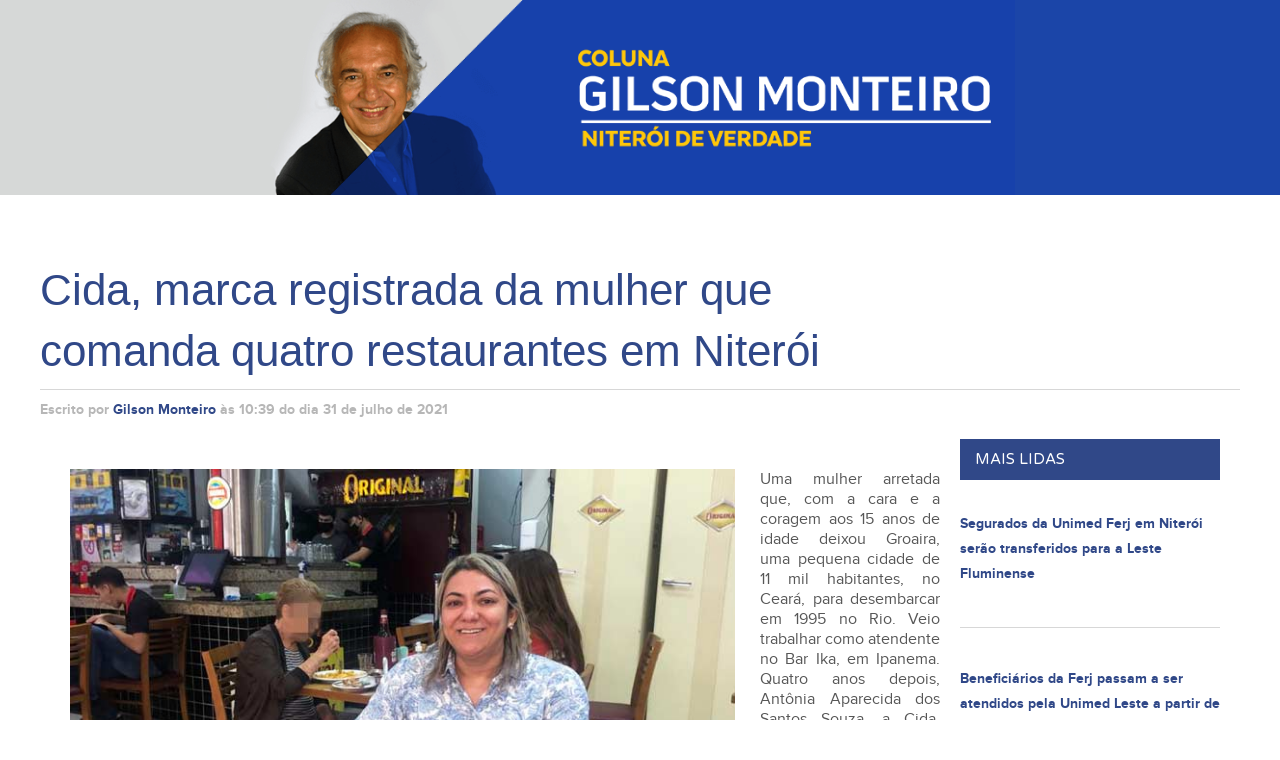

--- FILE ---
content_type: text/html; charset=UTF-8
request_url: https://colunadogilson.com.br/cida-marca-registrada-da-mulher-que-comanda-quatro-restaurantes-em-niteroi/
body_size: 24137
content:
<!DOCTYPE html>
<html lang="pt-BR">
<head>
<meta charset="UTF-8">
<meta name="viewport" content="width=device-width, initial-scale=1, maximum-scale=1">
<title>Cida, marca registrada da mulher que comanda quatro restaurantes em Niterói - Coluna do Gilson</title>
<link rel="profile" href="https://gmpg.org/xfn/11">
<link rel="stylesheet" href="https://maxcdn.bootstrapcdn.com/font-awesome/4.4.0/css/font-awesome.min.css">
<link rel="pingback" href="https://colunadogilson.com.br/cac/xmlrpc.php">
<meta name="google-site-verification" content="_JJ_zfvU2J9FDHcfUEQh31R0oEogc-gDmt2m32AldN4" />
<meta name='robots' content='index, follow, max-image-preview:large, max-snippet:-1, max-video-preview:-1' />
<style>img:is([sizes="auto" i], [sizes^="auto," i]) { contain-intrinsic-size: 3000px 1500px }</style>
<meta property="og:title" content="Cida, marca registrada da mulher que comanda quatro restaurantes em Niterói"/>
<meta property="og:description" content="Uma mulher arretada que, com a cara e a coragem aos 15 anos de idade deixou Groaira, uma pequena cidade de 11 mil habitantes, no Ceará, para desembarcar em 199"/>
<meta property="og:image:alt" content="Cida, Sport Cerol, Jambeiro, Portista, Siri"/>
<meta property="og:image" content="https://colunadogilson.com.br/cac/wp-content/uploads/cida.jpg"/>
<meta property="og:image:width" content="690" />
<meta property="og:image:height" content="400" />
<meta property="og:image:type" content="image/jpeg" />
<meta property="og:type" content="article"/>
<meta property="og:article:published_time" content="2021-07-31 10:39:39"/>
<meta property="og:article:modified_time" content="2021-08-03 07:49:18"/>
<meta property="og:article:tag" content="Do trivial à culinária fina"/>
<meta name="twitter:card" content="summary">
<meta name="twitter:title" content="Cida, marca registrada da mulher que comanda quatro restaurantes em Niterói"/>
<meta name="twitter:description" content="Uma mulher arretada que, com a cara e a coragem aos 15 anos de idade deixou Groaira, uma pequena cidade de 11 mil habitantes, no Ceará, para desembarcar em 199"/>
<meta name="twitter:image" content="https://colunadogilson.com.br/cac/wp-content/uploads/cida.jpg"/>
<meta name="twitter:image:alt" content="Cida, Sport Cerol, Jambeiro, Portista, Siri"/>
<meta name="author" content="Gilson Monteiro"/>
<!-- This site is optimized with the Yoast SEO plugin v25.7 - https://yoast.com/wordpress/plugins/seo/ -->
<link rel="canonical" href="https://colunadogilson.com.br/cida-marca-registrada-da-mulher-que-comanda-quatro-restaurantes-em-niteroi/" />
<meta property="og:url" content="https://colunadogilson.com.br/cida-marca-registrada-da-mulher-que-comanda-quatro-restaurantes-em-niteroi/" />
<meta property="og:site_name" content="Coluna do Gilson" />
<meta property="article:author" content="https://www.facebook.com/Gilson-Monteiro-895296430550156/info/?tab=page_info" />
<meta property="article:published_time" content="2021-07-31T13:39:39+00:00" />
<meta property="article:modified_time" content="2021-08-03T10:49:18+00:00" />
<meta property="og:image" content="https://colunadogilson.com.br/cac/wp-content/uploads/cida.jpg" />
<meta property="og:image:width" content="690" />
<meta property="og:image:height" content="400" />
<meta property="og:image:type" content="image/jpeg" />
<meta name="author" content="Gilson Monteiro" />
<meta name="twitter:label1" content="Escrito por" />
<meta name="twitter:data1" content="Gilson Monteiro" />
<meta name="twitter:label2" content="Est. tempo de leitura" />
<meta name="twitter:data2" content="2 minutos" />
<script type="application/ld+json" class="yoast-schema-graph">{"@context":"https://schema.org","@graph":[{"@type":"WebPage","@id":"https://colunadogilson.com.br/cida-marca-registrada-da-mulher-que-comanda-quatro-restaurantes-em-niteroi/","url":"https://colunadogilson.com.br/cida-marca-registrada-da-mulher-que-comanda-quatro-restaurantes-em-niteroi/","name":"Cida, marca registrada da mulher que comanda quatro restaurantes em Niterói - Coluna do Gilson","isPartOf":{"@id":"https://colunadogilson.com.br/#website"},"primaryImageOfPage":{"@id":"https://colunadogilson.com.br/cida-marca-registrada-da-mulher-que-comanda-quatro-restaurantes-em-niteroi/#primaryimage"},"image":{"@id":"https://colunadogilson.com.br/cida-marca-registrada-da-mulher-que-comanda-quatro-restaurantes-em-niteroi/#primaryimage"},"thumbnailUrl":"https://colunadogilson.com.br/cac/wp-content/uploads/cida.jpg","datePublished":"2021-07-31T13:39:39+00:00","dateModified":"2021-08-03T10:49:18+00:00","author":{"@id":"https://colunadogilson.com.br/#/schema/person/39c4db277ebf0958e387f1fe88c05463"},"breadcrumb":{"@id":"https://colunadogilson.com.br/cida-marca-registrada-da-mulher-que-comanda-quatro-restaurantes-em-niteroi/#breadcrumb"},"inLanguage":"pt-BR","potentialAction":[{"@type":"ReadAction","target":["https://colunadogilson.com.br/cida-marca-registrada-da-mulher-que-comanda-quatro-restaurantes-em-niteroi/"]}]},{"@type":"ImageObject","inLanguage":"pt-BR","@id":"https://colunadogilson.com.br/cida-marca-registrada-da-mulher-que-comanda-quatro-restaurantes-em-niteroi/#primaryimage","url":"https://colunadogilson.com.br/cac/wp-content/uploads/cida.jpg","contentUrl":"https://colunadogilson.com.br/cac/wp-content/uploads/cida.jpg","width":690,"height":400,"caption":"Cida, Sport Cerol, Jambeiro, Portista, Siri"},{"@type":"BreadcrumbList","@id":"https://colunadogilson.com.br/cida-marca-registrada-da-mulher-que-comanda-quatro-restaurantes-em-niteroi/#breadcrumb","itemListElement":[{"@type":"ListItem","position":1,"name":"Início","item":"https://colunadogilson.com.br/"},{"@type":"ListItem","position":2,"name":"Cida, marca registrada da mulher que comanda quatro restaurantes em Niterói"}]},{"@type":"WebSite","@id":"https://colunadogilson.com.br/#website","url":"https://colunadogilson.com.br/","name":"Coluna do Gilson","description":"Notícias - Niterói de verdade","potentialAction":[{"@type":"SearchAction","target":{"@type":"EntryPoint","urlTemplate":"https://colunadogilson.com.br/?s={search_term_string}"},"query-input":{"@type":"PropertyValueSpecification","valueRequired":true,"valueName":"search_term_string"}}],"inLanguage":"pt-BR"},{"@type":"Person","@id":"https://colunadogilson.com.br/#/schema/person/39c4db277ebf0958e387f1fe88c05463","name":"Gilson Monteiro","image":{"@type":"ImageObject","inLanguage":"pt-BR","@id":"https://colunadogilson.com.br/#/schema/person/image/","url":"https://colunadogilson.com.br/cac/wp-content/uploads/avatar-103x104.jpg","contentUrl":"https://colunadogilson.com.br/cac/wp-content/uploads/avatar-103x104.jpg","caption":"Gilson Monteiro"},"description":"Iniciou em A Tribuna, dirigiu a sucursal dos Diários Associados no Estado do Rio, atuou no jornal e na rádio Fluminense; e durante 22 anos assinou uma coluna no Globo Niterói. Segue seu trabalho agora na Coluna Niterói de Verdade, contando com a colaboração de um grupo de profissionais de imprensa que amam e defendem a cidade em que vivem.","sameAs":["https://www.facebook.com/Gilson-Monteiro-895296430550156/info/?tab=page_info"],"url":"https://colunadogilson.com.br/author/gilson-monteiro/"}]}</script>
<!-- / Yoast SEO plugin. -->
<link rel="amphtml" href="https://colunadogilson.com.br/cida-marca-registrada-da-mulher-que-comanda-quatro-restaurantes-em-niteroi/amp/" /><meta name="generator" content="AMP for WP 1.1.6.1"/><link rel='dns-prefetch' href='//static.addtoany.com' />
<link rel='dns-prefetch' href='//fonts.googleapis.com' />
<link rel='dns-prefetch' href='//www.googletagmanager.com' />
<link rel='dns-prefetch' href='//pagead2.googlesyndication.com' />
<link rel="alternate" type="application/rss+xml" title="Feed para Coluna do Gilson &raquo;" href="https://colunadogilson.com.br/feed/" />
<link rel="alternate" type="application/rss+xml" title="Feed de comentários para Coluna do Gilson &raquo;" href="https://colunadogilson.com.br/comments/feed/" />
<script type="text/javascript" id="wpp-js" src="https://colunadogilson.com.br/cac/wp-content/plugins/wordpress-popular-posts/assets/js/wpp.min.js?ver=7.3.3" data-sampling="0" data-sampling-rate="100" data-api-url="https://colunadogilson.com.br/wp-json/wordpress-popular-posts" data-post-id="16579" data-token="11fd88bcb5" data-lang="0" data-debug="0"></script>
<link rel="alternate" type="application/rss+xml" title="Feed de comentários para Coluna do Gilson &raquo; Cida, marca registrada da mulher que comanda quatro restaurantes em Niterói" href="https://colunadogilson.com.br/cida-marca-registrada-da-mulher-que-comanda-quatro-restaurantes-em-niteroi/feed/" />
<!-- colunadogilson.com.br is managing ads with Advanced Ads 2.0.10 – https://wpadvancedads.com/ --><script data-wpfc-render="false" id="colun-ready">
window.advanced_ads_ready=function(e,a){a=a||"complete";var d=function(e){return"interactive"===a?"loading"!==e:"complete"===e};d(document.readyState)?e():document.addEventListener("readystatechange",(function(a){d(a.target.readyState)&&e()}),{once:"interactive"===a})},window.advanced_ads_ready_queue=window.advanced_ads_ready_queue||[];		</script>
<!-- <link rel='stylesheet' id='foundation-icon-css' href='https://colunadogilson.com.br/cac/wp-content/plugins/easy-foundation-shortcodes/styles/foundation-icons.css?ver=47ba14e73eae670f9e5130d898bec05f' type='text/css' media='all' /> -->
<!-- <link rel='stylesheet' id='foundation-norm-css' href='https://colunadogilson.com.br/cac/wp-content/plugins/easy-foundation-shortcodes/styles/5/normalize.css?ver=47ba14e73eae670f9e5130d898bec05f' type='text/css' media='all' /> -->
<!-- <link rel='stylesheet' id='foundation-css' href='https://colunadogilson.com.br/cac/wp-content/plugins/easy-foundation-shortcodes/styles/5/foundation.min.css?ver=47ba14e73eae670f9e5130d898bec05f' type='text/css' media='all' /> -->
<!-- <link rel='stylesheet' id='wp-block-library-css' href='https://colunadogilson.com.br/cac/wp-includes/css/dist/block-library/style.min.css?ver=47ba14e73eae670f9e5130d898bec05f' type='text/css' media='all' /> -->
<link rel="stylesheet" type="text/css" href="//colunadogilson.com.br/cac/wp-content/cache/wpfc-minified/2z3cmj14/hgauy.css" media="all"/>
<style id='classic-theme-styles-inline-css' type='text/css'>
/*! This file is auto-generated */
.wp-block-button__link{color:#fff;background-color:#32373c;border-radius:9999px;box-shadow:none;text-decoration:none;padding:calc(.667em + 2px) calc(1.333em + 2px);font-size:1.125em}.wp-block-file__button{background:#32373c;color:#fff;text-decoration:none}
</style>
<style id='global-styles-inline-css' type='text/css'>
:root{--wp--preset--aspect-ratio--square: 1;--wp--preset--aspect-ratio--4-3: 4/3;--wp--preset--aspect-ratio--3-4: 3/4;--wp--preset--aspect-ratio--3-2: 3/2;--wp--preset--aspect-ratio--2-3: 2/3;--wp--preset--aspect-ratio--16-9: 16/9;--wp--preset--aspect-ratio--9-16: 9/16;--wp--preset--color--black: #000000;--wp--preset--color--cyan-bluish-gray: #abb8c3;--wp--preset--color--white: #ffffff;--wp--preset--color--pale-pink: #f78da7;--wp--preset--color--vivid-red: #cf2e2e;--wp--preset--color--luminous-vivid-orange: #ff6900;--wp--preset--color--luminous-vivid-amber: #fcb900;--wp--preset--color--light-green-cyan: #7bdcb5;--wp--preset--color--vivid-green-cyan: #00d084;--wp--preset--color--pale-cyan-blue: #8ed1fc;--wp--preset--color--vivid-cyan-blue: #0693e3;--wp--preset--color--vivid-purple: #9b51e0;--wp--preset--gradient--vivid-cyan-blue-to-vivid-purple: linear-gradient(135deg,rgba(6,147,227,1) 0%,rgb(155,81,224) 100%);--wp--preset--gradient--light-green-cyan-to-vivid-green-cyan: linear-gradient(135deg,rgb(122,220,180) 0%,rgb(0,208,130) 100%);--wp--preset--gradient--luminous-vivid-amber-to-luminous-vivid-orange: linear-gradient(135deg,rgba(252,185,0,1) 0%,rgba(255,105,0,1) 100%);--wp--preset--gradient--luminous-vivid-orange-to-vivid-red: linear-gradient(135deg,rgba(255,105,0,1) 0%,rgb(207,46,46) 100%);--wp--preset--gradient--very-light-gray-to-cyan-bluish-gray: linear-gradient(135deg,rgb(238,238,238) 0%,rgb(169,184,195) 100%);--wp--preset--gradient--cool-to-warm-spectrum: linear-gradient(135deg,rgb(74,234,220) 0%,rgb(151,120,209) 20%,rgb(207,42,186) 40%,rgb(238,44,130) 60%,rgb(251,105,98) 80%,rgb(254,248,76) 100%);--wp--preset--gradient--blush-light-purple: linear-gradient(135deg,rgb(255,206,236) 0%,rgb(152,150,240) 100%);--wp--preset--gradient--blush-bordeaux: linear-gradient(135deg,rgb(254,205,165) 0%,rgb(254,45,45) 50%,rgb(107,0,62) 100%);--wp--preset--gradient--luminous-dusk: linear-gradient(135deg,rgb(255,203,112) 0%,rgb(199,81,192) 50%,rgb(65,88,208) 100%);--wp--preset--gradient--pale-ocean: linear-gradient(135deg,rgb(255,245,203) 0%,rgb(182,227,212) 50%,rgb(51,167,181) 100%);--wp--preset--gradient--electric-grass: linear-gradient(135deg,rgb(202,248,128) 0%,rgb(113,206,126) 100%);--wp--preset--gradient--midnight: linear-gradient(135deg,rgb(2,3,129) 0%,rgb(40,116,252) 100%);--wp--preset--font-size--small: 13px;--wp--preset--font-size--medium: 20px;--wp--preset--font-size--large: 36px;--wp--preset--font-size--x-large: 42px;--wp--preset--spacing--20: 0.44rem;--wp--preset--spacing--30: 0.67rem;--wp--preset--spacing--40: 1rem;--wp--preset--spacing--50: 1.5rem;--wp--preset--spacing--60: 2.25rem;--wp--preset--spacing--70: 3.38rem;--wp--preset--spacing--80: 5.06rem;--wp--preset--shadow--natural: 6px 6px 9px rgba(0, 0, 0, 0.2);--wp--preset--shadow--deep: 12px 12px 50px rgba(0, 0, 0, 0.4);--wp--preset--shadow--sharp: 6px 6px 0px rgba(0, 0, 0, 0.2);--wp--preset--shadow--outlined: 6px 6px 0px -3px rgba(255, 255, 255, 1), 6px 6px rgba(0, 0, 0, 1);--wp--preset--shadow--crisp: 6px 6px 0px rgba(0, 0, 0, 1);}:where(.is-layout-flex){gap: 0.5em;}:where(.is-layout-grid){gap: 0.5em;}body .is-layout-flex{display: flex;}.is-layout-flex{flex-wrap: wrap;align-items: center;}.is-layout-flex > :is(*, div){margin: 0;}body .is-layout-grid{display: grid;}.is-layout-grid > :is(*, div){margin: 0;}:where(.wp-block-columns.is-layout-flex){gap: 2em;}:where(.wp-block-columns.is-layout-grid){gap: 2em;}:where(.wp-block-post-template.is-layout-flex){gap: 1.25em;}:where(.wp-block-post-template.is-layout-grid){gap: 1.25em;}.has-black-color{color: var(--wp--preset--color--black) !important;}.has-cyan-bluish-gray-color{color: var(--wp--preset--color--cyan-bluish-gray) !important;}.has-white-color{color: var(--wp--preset--color--white) !important;}.has-pale-pink-color{color: var(--wp--preset--color--pale-pink) !important;}.has-vivid-red-color{color: var(--wp--preset--color--vivid-red) !important;}.has-luminous-vivid-orange-color{color: var(--wp--preset--color--luminous-vivid-orange) !important;}.has-luminous-vivid-amber-color{color: var(--wp--preset--color--luminous-vivid-amber) !important;}.has-light-green-cyan-color{color: var(--wp--preset--color--light-green-cyan) !important;}.has-vivid-green-cyan-color{color: var(--wp--preset--color--vivid-green-cyan) !important;}.has-pale-cyan-blue-color{color: var(--wp--preset--color--pale-cyan-blue) !important;}.has-vivid-cyan-blue-color{color: var(--wp--preset--color--vivid-cyan-blue) !important;}.has-vivid-purple-color{color: var(--wp--preset--color--vivid-purple) !important;}.has-black-background-color{background-color: var(--wp--preset--color--black) !important;}.has-cyan-bluish-gray-background-color{background-color: var(--wp--preset--color--cyan-bluish-gray) !important;}.has-white-background-color{background-color: var(--wp--preset--color--white) !important;}.has-pale-pink-background-color{background-color: var(--wp--preset--color--pale-pink) !important;}.has-vivid-red-background-color{background-color: var(--wp--preset--color--vivid-red) !important;}.has-luminous-vivid-orange-background-color{background-color: var(--wp--preset--color--luminous-vivid-orange) !important;}.has-luminous-vivid-amber-background-color{background-color: var(--wp--preset--color--luminous-vivid-amber) !important;}.has-light-green-cyan-background-color{background-color: var(--wp--preset--color--light-green-cyan) !important;}.has-vivid-green-cyan-background-color{background-color: var(--wp--preset--color--vivid-green-cyan) !important;}.has-pale-cyan-blue-background-color{background-color: var(--wp--preset--color--pale-cyan-blue) !important;}.has-vivid-cyan-blue-background-color{background-color: var(--wp--preset--color--vivid-cyan-blue) !important;}.has-vivid-purple-background-color{background-color: var(--wp--preset--color--vivid-purple) !important;}.has-black-border-color{border-color: var(--wp--preset--color--black) !important;}.has-cyan-bluish-gray-border-color{border-color: var(--wp--preset--color--cyan-bluish-gray) !important;}.has-white-border-color{border-color: var(--wp--preset--color--white) !important;}.has-pale-pink-border-color{border-color: var(--wp--preset--color--pale-pink) !important;}.has-vivid-red-border-color{border-color: var(--wp--preset--color--vivid-red) !important;}.has-luminous-vivid-orange-border-color{border-color: var(--wp--preset--color--luminous-vivid-orange) !important;}.has-luminous-vivid-amber-border-color{border-color: var(--wp--preset--color--luminous-vivid-amber) !important;}.has-light-green-cyan-border-color{border-color: var(--wp--preset--color--light-green-cyan) !important;}.has-vivid-green-cyan-border-color{border-color: var(--wp--preset--color--vivid-green-cyan) !important;}.has-pale-cyan-blue-border-color{border-color: var(--wp--preset--color--pale-cyan-blue) !important;}.has-vivid-cyan-blue-border-color{border-color: var(--wp--preset--color--vivid-cyan-blue) !important;}.has-vivid-purple-border-color{border-color: var(--wp--preset--color--vivid-purple) !important;}.has-vivid-cyan-blue-to-vivid-purple-gradient-background{background: var(--wp--preset--gradient--vivid-cyan-blue-to-vivid-purple) !important;}.has-light-green-cyan-to-vivid-green-cyan-gradient-background{background: var(--wp--preset--gradient--light-green-cyan-to-vivid-green-cyan) !important;}.has-luminous-vivid-amber-to-luminous-vivid-orange-gradient-background{background: var(--wp--preset--gradient--luminous-vivid-amber-to-luminous-vivid-orange) !important;}.has-luminous-vivid-orange-to-vivid-red-gradient-background{background: var(--wp--preset--gradient--luminous-vivid-orange-to-vivid-red) !important;}.has-very-light-gray-to-cyan-bluish-gray-gradient-background{background: var(--wp--preset--gradient--very-light-gray-to-cyan-bluish-gray) !important;}.has-cool-to-warm-spectrum-gradient-background{background: var(--wp--preset--gradient--cool-to-warm-spectrum) !important;}.has-blush-light-purple-gradient-background{background: var(--wp--preset--gradient--blush-light-purple) !important;}.has-blush-bordeaux-gradient-background{background: var(--wp--preset--gradient--blush-bordeaux) !important;}.has-luminous-dusk-gradient-background{background: var(--wp--preset--gradient--luminous-dusk) !important;}.has-pale-ocean-gradient-background{background: var(--wp--preset--gradient--pale-ocean) !important;}.has-electric-grass-gradient-background{background: var(--wp--preset--gradient--electric-grass) !important;}.has-midnight-gradient-background{background: var(--wp--preset--gradient--midnight) !important;}.has-small-font-size{font-size: var(--wp--preset--font-size--small) !important;}.has-medium-font-size{font-size: var(--wp--preset--font-size--medium) !important;}.has-large-font-size{font-size: var(--wp--preset--font-size--large) !important;}.has-x-large-font-size{font-size: var(--wp--preset--font-size--x-large) !important;}
:where(.wp-block-post-template.is-layout-flex){gap: 1.25em;}:where(.wp-block-post-template.is-layout-grid){gap: 1.25em;}
:where(.wp-block-columns.is-layout-flex){gap: 2em;}:where(.wp-block-columns.is-layout-grid){gap: 2em;}
:root :where(.wp-block-pullquote){font-size: 1.5em;line-height: 1.6;}
</style>
<!-- <link rel='stylesheet' id='contact-form-7-css' href='https://colunadogilson.com.br/cac/wp-content/plugins/contact-form-7/includes/css/styles.css?ver=6.1.1' type='text/css' media='all' /> -->
<!-- <link rel='stylesheet' id='ppress-frontend-css' href='https://colunadogilson.com.br/cac/wp-content/plugins/wp-user-avatar/assets/css/frontend.min.css?ver=4.16.4' type='text/css' media='all' /> -->
<!-- <link rel='stylesheet' id='ppress-flatpickr-css' href='https://colunadogilson.com.br/cac/wp-content/plugins/wp-user-avatar/assets/flatpickr/flatpickr.min.css?ver=4.16.4' type='text/css' media='all' /> -->
<!-- <link rel='stylesheet' id='ppress-select2-css' href='https://colunadogilson.com.br/cac/wp-content/plugins/wp-user-avatar/assets/select2/select2.min.css?ver=47ba14e73eae670f9e5130d898bec05f' type='text/css' media='all' /> -->
<!-- <link rel='stylesheet' id='wordpress-popular-posts-css-css' href='https://colunadogilson.com.br/cac/wp-content/plugins/wordpress-popular-posts/assets/css/wpp.css?ver=7.3.3' type='text/css' media='all' /> -->
<!-- <link rel='stylesheet' id='normalize-css' href='https://colunadogilson.com.br/cac/wp-content/themes/united/css/normalize.css?ver=47ba14e73eae670f9e5130d898bec05f' type='text/css' media='all' /> -->
<!-- <link rel='stylesheet' id='bxslider-css' href='https://colunadogilson.com.br/cac/wp-content/themes/united/css/jquery.bxslider.css?ver=47ba14e73eae670f9e5130d898bec05f' type='text/css' media='all' /> -->
<!-- <link rel='stylesheet' id='mCustomScrollbar-css' href='https://colunadogilson.com.br/cac/wp-content/themes/united/css/jquery.mCustomScrollbar.css?ver=47ba14e73eae670f9e5130d898bec05f' type='text/css' media='all' /> -->
<!-- <link rel='stylesheet' id='fonts-css' href='https://colunadogilson.com.br/cac/wp-content/themes/united/fonts/fonts.css?ver=47ba14e73eae670f9e5130d898bec05f' type='text/css' media='all' /> -->
<!-- <link rel='stylesheet' id='fonts_awesome-css' href='https://colunadogilson.com.br/cac/wp-content/themes/united/fonts/font-awesome.css?ver=47ba14e73eae670f9e5130d898bec05f' type='text/css' media='all' /> -->
<!-- <link rel='stylesheet' id='audioplayer-css' href='https://colunadogilson.com.br/cac/wp-content/themes/united/css/audioplayer.css?ver=47ba14e73eae670f9e5130d898bec05f' type='text/css' media='all' /> -->
<!-- <link rel='stylesheet' id='app-css' href='https://colunadogilson.com.br/cac/wp-content/themes/united/css/app.css?ver=47ba14e73eae670f9e5130d898bec05f' type='text/css' media='all' /> -->
<!-- <link rel='stylesheet' id='PrettyPhoto-css' href='https://colunadogilson.com.br/cac/wp-content/themes/united/css/prettyPhoto.css?ver=47ba14e73eae670f9e5130d898bec05f' type='text/css' media='all' /> -->
<!-- <link rel='stylesheet' id='lightGallery-css' href='https://colunadogilson.com.br/cac/wp-content/themes/united/css/lightGallery.css?ver=47ba14e73eae670f9e5130d898bec05f' type='text/css' media='all' /> -->
<!-- <link rel='stylesheet' id='united_style-css' href='https://colunadogilson.com.br/cac/wp-content/themes/united/style.css?ver=47ba14e73eae670f9e5130d898bec05f' type='text/css' media='all' /> -->
<!-- <link rel='stylesheet' id='responsive-css' href='https://colunadogilson.com.br/cac/wp-content/themes/united/css/responsive.css?ver=47ba14e73eae670f9e5130d898bec05f' type='text/css' media='all' /> -->
<!-- <link rel='stylesheet' id='wp-pagenavi-css' href='https://colunadogilson.com.br/cac/wp-content/plugins/wp-pagenavi/pagenavi-css.css?ver=2.70' type='text/css' media='all' /> -->
<!-- <link rel='stylesheet' id='addtoany-css' href='https://colunadogilson.com.br/cac/wp-content/plugins/add-to-any/addtoany.min.css?ver=1.16' type='text/css' media='all' /> -->
<!-- <link rel='stylesheet' id='shiftnav-css' href='https://colunadogilson.com.br/cac/wp-content/plugins/shiftnav-responsive-mobile-menu/assets/css/shiftnav.min.css?ver=1.8.2' type='text/css' media='all' /> -->
<!-- <link rel='stylesheet' id='shiftnav-font-awesome-css' href='https://colunadogilson.com.br/cac/wp-content/plugins/shiftnav-responsive-mobile-menu/assets/css/fontawesome/css/font-awesome.min.css?ver=1.8.2' type='text/css' media='all' /> -->
<!-- <link rel='stylesheet' id='shiftnav-light-css' href='https://colunadogilson.com.br/cac/wp-content/plugins/shiftnav-responsive-mobile-menu/assets/css/skins/light.css?ver=1.8.2' type='text/css' media='all' /> -->
<link rel="stylesheet" type="text/css" href="//colunadogilson.com.br/cac/wp-content/cache/wpfc-minified/8bidbc8u/2p9nm.css" media="all"/>
<link rel='stylesheet' id='redux-google-fonts-css' href='https://fonts.googleapis.com/css?family=Varela+Round%3A400&#038;ver=1627675505' type='text/css' media='all' />
<script src='//colunadogilson.com.br/cac/wp-content/cache/wpfc-minified/lld98ue8/hgauy.js' type="text/javascript"></script>
<!-- <script type="text/javascript" src="https://colunadogilson.com.br/cac/wp-includes/js/jquery/jquery.min.js?ver=3.7.1" id="jquery-core-js"></script> -->
<!-- <script type="text/javascript" src="https://colunadogilson.com.br/cac/wp-includes/js/jquery/jquery-migrate.min.js?ver=3.4.1" id="jquery-migrate-js"></script> -->
<!-- <script type="text/javascript" src="https://colunadogilson.com.br/cac/wp-content/plugins/easy-foundation-shortcodes/js/5/vendor/custom.modernizr.js?ver=47ba14e73eae670f9e5130d898bec05f" id="foundation-custom-js"></script> -->
<script type="text/javascript" id="addtoany-core-js-before">
/* <![CDATA[ */
window.a2a_config=window.a2a_config||{};a2a_config.callbacks=[];a2a_config.overlays=[];a2a_config.templates={};a2a_localize = {
Share: "Share",
Save: "Save",
Subscribe: "Subscribe",
Email: "Email",
Bookmark: "Bookmark",
ShowAll: "Show all",
ShowLess: "Show less",
FindServices: "Find service(s)",
FindAnyServiceToAddTo: "Instantly find any service to add to",
PoweredBy: "Powered by",
ShareViaEmail: "Share via email",
SubscribeViaEmail: "Subscribe via email",
BookmarkInYourBrowser: "Bookmark in your browser",
BookmarkInstructions: "Press Ctrl+D or \u2318+D to bookmark this page",
AddToYourFavorites: "Add to your favorites",
SendFromWebOrProgram: "Send from any email address or email program",
EmailProgram: "Email program",
More: "More&#8230;",
ThanksForSharing: "Thanks for sharing!",
ThanksForFollowing: "Thanks for following!"
};
/* ]]> */
</script>
<script type="text/javascript" defer src="https://static.addtoany.com/menu/page.js" id="addtoany-core-js"></script>
<script src='//colunadogilson.com.br/cac/wp-content/cache/wpfc-minified/efvqbobc/hgauy.js' type="text/javascript"></script>
<!-- <script type="text/javascript" defer src="https://colunadogilson.com.br/cac/wp-content/plugins/add-to-any/addtoany.min.js?ver=1.1" id="addtoany-jquery-js"></script> -->
<!-- <script type="text/javascript" src="https://colunadogilson.com.br/cac/wp-content/plugins/wp-user-avatar/assets/flatpickr/flatpickr.min.js?ver=4.16.4" id="ppress-flatpickr-js"></script> -->
<!-- <script type="text/javascript" src="https://colunadogilson.com.br/cac/wp-content/plugins/wp-user-avatar/assets/select2/select2.min.js?ver=4.16.4" id="ppress-select2-js"></script> -->
<link rel="https://api.w.org/" href="https://colunadogilson.com.br/wp-json/" /><link rel="alternate" title="JSON" type="application/json" href="https://colunadogilson.com.br/wp-json/wp/v2/posts/16579" /><link rel="EditURI" type="application/rsd+xml" title="RSD" href="https://colunadogilson.com.br/cac/xmlrpc.php?rsd" />
<link rel='shortlink' href='https://colunadogilson.com.br/?p=16579' />
<link rel="alternate" title="oEmbed (JSON)" type="application/json+oembed" href="https://colunadogilson.com.br/wp-json/oembed/1.0/embed?url=https%3A%2F%2Fcolunadogilson.com.br%2Fcida-marca-registrada-da-mulher-que-comanda-quatro-restaurantes-em-niteroi%2F" />
<link rel="alternate" title="oEmbed (XML)" type="text/xml+oembed" href="https://colunadogilson.com.br/wp-json/oembed/1.0/embed?url=https%3A%2F%2Fcolunadogilson.com.br%2Fcida-marca-registrada-da-mulher-que-comanda-quatro-restaurantes-em-niteroi%2F&#038;format=xml" />
<meta name="generator" content="Site Kit by Google 1.159.0" />		<script type="text/javascript">
(function(c,l,a,r,i,t,y){
c[a]=c[a]||function(){(c[a].q=c[a].q||[]).push(arguments)};t=l.createElement(r);t.async=1;
t.src="https://www.clarity.ms/tag/"+i+"?ref=wordpress";y=l.getElementsByTagName(r)[0];y.parentNode.insertBefore(t,y);
})(window, document, "clarity", "script", "hr49d8pid9");
</script>
<!-- ShiftNav CSS
================================================================ -->
<style type="text/css" id="shiftnav-dynamic-css">
@media only screen and (min-width:960px){ #shiftnav-toggle-main, .shiftnav-toggle-mobile{ display:none; } .shiftnav-wrap { padding-top:0 !important; } }
/** ShiftNav Custom Menu Styles (Customizer) **/
/* togglebar */
#shiftnav-toggle-main { background:#ffffff; color:#ffffff; }
#shiftnav-toggle-main.shiftnav-toggle-main-entire-bar:before, #shiftnav-toggle-main .shiftnav-toggle-burger { font-size:15px; }
/* Status: Loaded from Transient */
</style>
<!-- end ShiftNav CSS -->
<style id="wpp-loading-animation-styles">@-webkit-keyframes bgslide{from{background-position-x:0}to{background-position-x:-200%}}@keyframes bgslide{from{background-position-x:0}to{background-position-x:-200%}}.wpp-widget-block-placeholder,.wpp-shortcode-placeholder{margin:0 auto;width:60px;height:3px;background:#dd3737;background:linear-gradient(90deg,#dd3737 0%,#571313 10%,#dd3737 100%);background-size:200% auto;border-radius:3px;-webkit-animation:bgslide 1s infinite linear;animation:bgslide 1s infinite linear}</style>
<style> .header, .homeslider .textHold .date, .post_x2 .bx_news .date, .newsScollers .featuredImage .textHold .date, .middleColumn .large-12 .large-6 .image .date, .comment-list .reply a, .search-submit, .comments-area #submit:hover, .date, .products .image:hover .tag, .entry-summary p.price {background:#e72a30} .newSocials ul li a, .hide_arrows .bx-wrapper .bx-next, .hide_arrows .bx-wrapper .bx-prev, .audioplayer-playpause, .newsTicker .side, .lyrics .mCSB_scrollTools .mCSB_dragger .mCSB_dragger_bar, .newsScollers .scroller .image a, .sideContact input.wpcf7-submit:hover, .post_x2 .readMore:hover, .newsScollers .addStories a:hover, .ticker:before, .middleColumn .large-12 .large-6 .readMore:hover, .popularDiv li .image a, .about .aboutRow .brands .large-6 ul li:before, .post_blocks .date, .tags .post_blocks .readMore:hover, .post_blocks .image a, .categories .post_blocks .readMore:hover, .categories .categoryMain .txtHold .date, .carty {background-color:#e72a30} .phoneAndLogin .login a:hover, .homeslider li a:hover .textHold h1, .homeslider li a:hover .textHold p, .homeslider li a:hover .textHold .more, .newSocials ul li a:hover,
a, .menuArea .sideLinks a:hover, .newsticker i, .ticker i, .footer .socialRow .large-4:hover a, .footer .linksRow ul li a:hover, .newsScollers .scroller ul li:hover .title a, .newsScollers .featuredImage .textHold h1 a:hover, .song ul li a:hover, .musicTabs .discography ul li:hover, .footer .linksRow .menu .sub-menu li a:hover, .single .bottom12 a:hover, .popularDiv li:hover .title a, .comments-area a, .comment-list .reply a:hover, .kodda_submenu_posts_all_posts .kodda_posts_cat_container a:hover span, .singleWidgets .widget a, .search-submit:hover, .tags .post_blocks .title a:hover, .addLeft .additionalImages .title a:hover, .tags .tagCloudWrap .tagCloud a:hover, .categories .categoryMain .txtHold h1 a:hover, .topNews:hover .txtHold h1 a, .topNews:hover .txtHold p, .topNews:hover .txtHold .more; .contact .innerContact a.send:hover, .contact .wpcf7-submit:hover {color:#e72a30} .comment-list .reply a, .search-submit, .addLeft .additionalImages, .singleWidgets .widget-title {border-color:#e72a30} .newsScollers .featuredImage, .sideContact, .contact-reveal, .popularDiv h3, .widget_search label span, .singleWidgets .widget-title {border-top-color:#e72a30}  .newsScollers .addStories, .song ul li a, .musicTabs .discography ul li {border-bottom-color:#e72a30}  .hide_arrows .bx-wrapper .bx-next {background: #e72a30 url(https://colunadogilson.com.br/cac/wp-content/themes/united/img/bx_arrows_right.png) no-repeat center center !important} .hide_arrows .bx-wrapper .bx-prev {background: #e72a30 url(https://colunadogilson.com.br/cac/wp-content/themes/united/img/bx_arrows_left.png) no-repeat center center !important} .sideContact input.wpcf7-submit:before, .sideContact span.send:before { background: #e72a30 url(https://colunadogilson.com.br/cac/wp-content/themes/united/img/contact_send.png) no-repeat center center; } .comments-area .form-submit:before {  background:#e72a30 url(https://colunadogilson.com.br/cac/wp-content/themes/united/img/contact_send.png) no-repeat center center;
} .contact .innerContact a.send:before, .contact span.beforeFix:before { background: #e72a30 url(https://colunadogilson.com.br/cac/wp-content/themes/united/img/contact_send.png) no-repeat center center; }</style>
<style> .blue_section .large-5 .image a, .blue_section .large-5 .openAll:hover .blue_section .large-7 .bx-wrapper .bx-pager.bx-default-pager a:hover, .blue_section .large-7 .bx-wrapper .bx-pager.bx-default-pager a.active, .four-o-four .inner, .blue_section .post_blocks .image a, .kodda_menu_2:hover a.kodda_top_link, .post_list .image a, .post_list .openAll:hover, .green_section .post_list .image a, .repeatableRow .sections .large-4 .equal:nth-child(5) .post_list .image a, .repeatableRow .sections .large-4 .equal:nth-child(5) .post_list .openAll:hover {background-color:#448ccb} .blue_section .post_list li:hover .title a, .blue_section .large-5 .title a:hover .blue_section h2, .blue_section .large-7 .title a:hover,
.blue_section .large-7 .info div a:hover, .blue_section .post_blocks .large-12:hover .title a, .repeatableRow .sections .large-4 .equal:nth-child(5) h2, .repeatableRow .sections .large-4 .equal:nth-child(5) .post_list li:hover .title a .repeatableRow .sections .large-8 .middleColumn:nth-child(5) h2 {color:#448ccb} .menuArea .menu li:nth-child(1), .menuArea .menu li:nth-child(1) .submenu, .sections .large-5, .sections .large-4, .blue_section .large-5, .blue_section .large-5, .blue_section .large-5 .openAll:hover, .kodda_menu_2, .kodda_menu_2  .kodda_submenu, .repeatableRow .sections .large-4 .post_list, .repeatableRow .sections .large-4 .equal:nth-child(5) .post_list {border-color:#448ccb}</style>
<style> .green_section .large-5 .image a, .green_section .large-5 .openAll:hover, .green_section .large-7 .bx-wrapper .bx-pager.bx-default-pager a:hover,  .green_section .large-7 .bx-wrapper .bx-pager.bx-default-pager a.active, .tags .tagsHead .tagsTitle, .tags .tagsHead .tagsLink, .tags .tagsHead .tagsLink a, .tags .post_blocks .tag, .authors .theAlmightyAuthor .inner .stats a, .green_section .post_blocks .image a, .kodda_menu_3:hover a.kodda_top_link, .green_section .post_list .openAll:hover, .repeatableRow .sections .large-4 .equal:nth-child(6) .post_list .image a, .repeatableRow .sections .large-4 .equal:nth-child(6) .post_list .openAll:hover {background-color:#197b30} .green_section .post_list li .title a, .green_section h2, .green_section .large-5 .title a:hover, .green_section .large-7 .title a:hover, .green_section .large-7 .info div a:hover,
.tags .tagsHead .tagsLink:hover a, .authors .theAlmightyAuthor .inner .info a:hover, .authors .theAlmightyAuthor .inner .stats a:hover, .green_section .post_blocks .large-12:hover .title a, .repeatableRow .sections .large-4 .equal:nth-child(6) h2, .repeatableRow .sections .large-4 .equal:nth-child(6) .post_list li:hover .title a, .repeatableRow .sections .large-8 .middleColumn:nth-child(6) h2 {color:#197b30} .menuArea .menu li:nth-child(3), .menuArea .menu li:nth-child(3) .submenu, .green_section .large-4, .green_section .large-5, .green_section .large-5 .openAll:hover, .tags .tagsHead, .kodda_menu_3, .kodda_menu_3  .kodda_submenu, .repeatableRow .sections .large-4 .equal:nth-child(6) .post_list {border-color:#197b30}</style>
<style>.categories .categoriesHead .categoryTitle, .categories .categoriesHead .categoryLink, .categories .categoriesHead .categoryLink a, .kodda_menu_4:hover a.kodda_top_link {background-color:#fff200} .categories .categoriesHead .categoryLink:hover a  {color:#fff200} .menuArea .menu li:nth-child(4), .menuArea .menu li:nth-child(4) .submenu, .categories .categoriesHead, .kodda_menu_4, .kodda_menu_4  .kodda_submenu  {border-color:#fff200}</style>
<style> .orange_section .large-5 .image a, .orange_section .large-5 .openAll:hover,  .orange_section .large-7 .bx-wrapper .bx-pager.bx-default-pager a:hover,  .orange_section .large-7 .bx-wrapper .bx- pager.bx-default-pager a.active, .orange_section .post_blocks .image a, .kodda_menu_5:hover a.kodda_top_link, .repeatableRow .sections .large-4 .equal:nth-child(4) .post_list .image a, .repeatableRow .sections .large-4 .equal:nth-child(4) .post_list .openAll:hover {background-color:#f26c4f} .orange_section .post_list li:hover .title a, .orange_section h2, .orange_section .large-5 .title a:hover, .orange_section .large-7 .title a:hover, .orange_section .large-7 .info div a:hover, .orange_section .post_blocks .large-12:hover .title a, .repeatableRow .sections .large-4 .equal:nth-child(4) h2, .repeatableRow .sections .large-4 .equal:nth-child(4) .post_list li:hover .title a, .repeatableRow .sections .large-8 .middleColumn:nth-child(4) h2 {color:#f26c4f} .menuArea .menu li:nth-child(5), .menuArea .menu li:nth-child(5) .submenu, .orange_section .large-4, .orange_section .large-5, .orange_section .large-5 .openAll:hover , .kodda_menu_5,
.kodda_menu_5  .kodda_submenu, .repeatableRow .sections .large-4 .equal:nth-child(4) .post_list {border-color:#f26c4f}</style>
<style> .menuArea, .regularMenu .sub-menu, .newsScollers .scroller .mCSB_scrollTools .mCSB_dragger .mCSB_dragger_bar, .addLeft .additionalImages .mCSB_scrollTools .mCSB_dragger .mCSB_dragger_bar {background:#404040} .newsScollers .scroller ul li {border-top-color:#404040} .kodda_responsive_content  { background:#404040!important;}</style>
<style> .logoArea, .footer, .sideContact, .addLeft .additionalImages, .newsScollers .scroller, .newsScollers .scrollTitle, .newsScollers .addStories, .kodda_menu_posts .kodda_submenu, .kodda_menu_links .kodda_submenu, .kodda_menu_html .kodda_submenu, .kodda_menu_dropdowns .kodda_submenu, .kodda_submenu_dropdown_level_two, .singleWidgets .widget-title {background:#363636} .latestGalleryWrap .bx-wrapper {border-color:#363636}</style>
<style> .newsScollers .scroller ul li {border-bottom-color:#2b2b2b} .kodda_top_link_current  {background-color:#2b2b2b !important}</style>
<style> .logoArea {background-color:#363636 !important; background: #363636 !important} .menuArea {background-color:#404040 !important; background: #404040 !important}  .header {background-color:#e72a30 !important; background: #e72a30 !important} .footer .bottom {background-color:#363636 !important; background: #363636 !important} .footer {background-color:#404040 !important; background: #404040 !important}</style>
<meta name="google-site-verification" content="YRQLbjaCR5do1R_0X8czV-AHjNKbUMUHZ3hP0QMAQT4"><meta name="google-site-verification" content="ApyxEwDBsANsVRKw-F9nNgKM_JLX2hrn5dsSnm3--zY">
<!-- Meta-etiquetas do Google AdSense adicionado pelo Site Kit -->
<meta name="google-adsense-platform-account" content="ca-host-pub-2644536267352236">
<meta name="google-adsense-platform-domain" content="sitekit.withgoogle.com">
<!-- Fim das meta-etiquetas do Google AdSense adicionado pelo Site Kit -->
<meta name="onesignal" content="wordpress-plugin"/>
<script>
window.OneSignalDeferred = window.OneSignalDeferred || [];
OneSignalDeferred.push(function(OneSignal) {
var oneSignal_options = {};
window._oneSignalInitOptions = oneSignal_options;
oneSignal_options['serviceWorkerParam'] = { scope: '/cac/wp-content/plugins/onesignal-free-web-push-notifications/sdk_files/push/onesignal/' };
oneSignal_options['serviceWorkerPath'] = 'OneSignalSDKWorker.js';
OneSignal.Notifications.setDefaultUrl("https://colunadogilson.com.br/cac");
oneSignal_options['wordpress'] = true;
oneSignal_options['appId'] = 'd11bb5aa-f52f-40e2-82a0-eabb15d2ca2f';
oneSignal_options['allowLocalhostAsSecureOrigin'] = true;
oneSignal_options['welcomeNotification'] = { };
oneSignal_options['welcomeNotification']['title'] = "";
oneSignal_options['welcomeNotification']['message'] = "Obrigado por se inscrever";
oneSignal_options['path'] = "https://colunadogilson.com.br/cac/wp-content/plugins/onesignal-free-web-push-notifications/sdk_files/";
oneSignal_options['safari_web_id'] = "web.onesignal.auto.40f3c042-9d52-4eaf-84f1-85ef29137faa";
oneSignal_options['persistNotification'] = false;
oneSignal_options['promptOptions'] = { };
oneSignal_options['promptOptions']['actionMessage'] = "Você deseja receber novas notícias?";
oneSignal_options['promptOptions']['acceptButtonText'] = "ACEITAR";
oneSignal_options['promptOptions']['cancelButtonText'] = "Não, obrigado";
oneSignal_options['notifyButton'] = { };
oneSignal_options['notifyButton']['enable'] = true;
oneSignal_options['notifyButton']['position'] = 'bottom-right';
oneSignal_options['notifyButton']['theme'] = 'default';
oneSignal_options['notifyButton']['size'] = 'large';
oneSignal_options['notifyButton']['displayPredicate'] = function() {
return !OneSignal.User.PushSubscription.optedIn;
};
oneSignal_options['notifyButton']['showCredit'] = true;
oneSignal_options['notifyButton']['text'] = {};
oneSignal_options['notifyButton']['text']['tip.state.unsubscribed'] = 'Clique para receber novas notícias!';
oneSignal_options['notifyButton']['text']['tip.state.subscribed'] = 'Você está inscrito agora.';
oneSignal_options['notifyButton']['text']['tip.state.blocked'] = 'Você bloqueou as notificações. Clique novamente se quiser aceitá-las.';
oneSignal_options['notifyButton']['text']['message.action.subscribed'] = 'Obrigado por se inscrever.';
oneSignal_options['notifyButton']['text']['message.action.resubscribed'] = 'Você receberá notificações sobre novos posts';
oneSignal_options['notifyButton']['text']['message.action.unsubscribed'] = 'Você não receberá notificações novamente.';
oneSignal_options['notifyButton']['text']['dialog.main.title'] = 'Gerencie as notificações.';
oneSignal_options['notifyButton']['text']['dialog.main.button.subscribe'] = 'ACEITAR';
oneSignal_options['notifyButton']['text']['dialog.main.button.unsubscribe'] = 'Remover';
oneSignal_options['notifyButton']['text']['dialog.blocked.title'] = 'Notificações bloqueadas';
oneSignal_options['notifyButton']['text']['dialog.blocked.message'] = 'Siga estas instruções para permitir notificações:';
OneSignal.init(window._oneSignalInitOptions);
});
function documentInitOneSignal() {
var oneSignal_elements = document.getElementsByClassName("OneSignal-prompt");
var oneSignalLinkClickHandler = function(event) { OneSignal.Notifications.requestPermission(); event.preventDefault(); };        for(var i = 0; i < oneSignal_elements.length; i++)
oneSignal_elements[i].addEventListener('click', oneSignalLinkClickHandler, false);
}
if (document.readyState === 'complete') {
documentInitOneSignal();
}
else {
window.addEventListener("load", function(event){
documentInitOneSignal();
});
}
</script>
<!-- Snippet do Gerenciador de Tags do Google adicionado pelo Site Kit -->
<script type="text/javascript">
/* <![CDATA[ */
( function( w, d, s, l, i ) {
w[l] = w[l] || [];
w[l].push( {'gtm.start': new Date().getTime(), event: 'gtm.js'} );
var f = d.getElementsByTagName( s )[0],
j = d.createElement( s ), dl = l != 'dataLayer' ? '&l=' + l : '';
j.async = true;
j.src = 'https://www.googletagmanager.com/gtm.js?id=' + i + dl;
f.parentNode.insertBefore( j, f );
} )( window, document, 'script', 'dataLayer', 'GTM-PSS2VF9' );
/* ]]> */
</script>
<!-- Fim do código do Google Tag Manager adicionado pelo Site Kit -->
<!-- Código do Google Adsense adicionado pelo Site Kit -->
<script type="text/javascript" async="async" src="https://pagead2.googlesyndication.com/pagead/js/adsbygoogle.js?client=ca-pub-4164566927324349&amp;host=ca-host-pub-2644536267352236" crossorigin="anonymous"></script>
<!-- Fim do código do Google AdSense adicionado pelo Site Kit -->
<script  async src="https://pagead2.googlesyndication.com/pagead/js/adsbygoogle.js?client=ca-pub-4164566927324349" crossorigin="anonymous"></script><link rel="icon" href="https://colunadogilson.com.br/cac/wp-content/uploads/cropped-logositegmNOVA-32x32.png" sizes="32x32" />
<link rel="icon" href="https://colunadogilson.com.br/cac/wp-content/uploads/cropped-logositegmNOVA-192x192.png" sizes="192x192" />
<link rel="apple-touch-icon" href="https://colunadogilson.com.br/cac/wp-content/uploads/cropped-logositegmNOVA-180x180.png" />
<meta name="msapplication-TileImage" content="https://colunadogilson.com.br/cac/wp-content/uploads/cropped-logositegmNOVA-270x270.png" />
<style type="text/css" id="wp-custom-css">
.h1 { margin: 30 px; }
.texto-post-1 { margin: 30px; !important }		</style>
<style type="text/css" title="dynamic-css" class="options-output">.logoArea .large-4 img{margin-top:18;margin-right:0;margin-bottom:0;margin-left:0;}.homeslider .textHold .date, .newsTicker .side, .sections h2, .post_x2 .bx_news .date, .newsScollers .featuredImage .textHold .date, .post_x2 .readMore, .post_list .openAll, .newsScollers .addStories a, .newsScollers .scrollTitle, .sideContact .title, .phoneAndLogin .phone, .phoneAndLogin .login a, .middleColumn .large-12 .large-6 .readMore, .ticker:before, .sideLinks a, .popularDiv h3, .widget_search label span, .search-submit, .comments-title, .comment-list .reply a, .comment-metadata, .comments-area #submit, .singleWidgets .widget-title, .singleWidgets .widget-title, .popularDiv h3, .date, .four-o-four .inner .text, .about .aboutRow h3, .tags .tagsHead .tagsTitle, .post_blocks .date, .tags .post_blocks .readMore, .authors .theAlmightyAuthor .inner .stats a, .tags .moreTagsWrap .moreTags a, .tags .tagCloudWrap h3, .categories .post_blocks .readMore, .categories .categoryMain .txtHold .date, .categories .categoriesHead .categoryTitle, .categories .categoriesHead .categoryLink, .shortcodes .tagsHead .tagsLink a, .tags .tagsHead .tagsLink, .tags .post_blocks .tag, .shop .post_blocks .price, .sideContact input.wpcf7-submit, .sideContact span, .contact .innerContact a.send, .contact .wpcf7-submit, .contact .innerContact h3, #wpc-weather.small .now .time_temperature, .middleColumn .large-12 .large-6 .image .date, #menu-footer-menu, .single .texty .caresare h3, .single .texty .related h3{font-family:Varela Round;font-weight:normal;font-style:normal;}.homeslider .textHold h1{font-weight:normal;font-style:normal;}.homeslider .large-4 .textHold h1{font-weight:normal;font-style:normal;}.homeslider .textHold p{font-weight:normal;font-style:normal;}.homeslider .textHold .more{font-weight:normal;font-style:normal;}ul.newsticker, .ticker ul li{font-weight:normal;font-style:normal;}.single h3{font-family:Varela Round;font-weight:400;font-style:normal;}.single .bottom12, .tags .post_blocks .info, .categories .post_blocks .info{font-weight:normal;font-style:normal;}.single .texty .text p, .about .aboutRow p, .about .aboutRow .brands .large-6 ul li, .tags .post_blocks p, .categories .post_blocks p, .shortcodes #ToggleList p.desc, body, .contact .innerContact p{font-weight:normal;font-style:normal;}.post_x2 .title, .middleColumn .large-12 .large-6 .title{font-weight:normal;font-style:normal;}.post_x2 p, .middleColumn .large-12 .large-6 p{font-weight:normal;font-style:normal;}.post_x2 .info, .middleColumn .large-12 .large-6 .info{font-weight:normal;font-style:normal;}.post_list .title, .post_blocks .title, .popularDiv ul li a{font-weight:normal;font-style:normal;}.post_list .info, .post_blocks .info, .popularDiv ul li .info{font-weight:normal;font-style:normal;}.newsScollers .featuredImage .textHold h1{font-weight:normal;font-style:normal;}.newsScollers .featuredImage .textHold p{font-weight:normal;font-style:normal;}.newsScollers .scroller .title{font-weight:normal;font-style:normal;}.newsScollers .scroller .info{font-weight:normal;font-style:normal;}.thumbSlider #slidecaption h4{font-weight:normal;font-style:normal;}.thumbSlider #slidecaption h2{font-weight:normal;font-style:normal;}.thumbSlider #slidecaption p{font-weight:normal;font-style:normal;}.thumbSlider #slidecaption .readMore{font-weight:normal;font-style:normal;}.shopTabs .overHold .title{font-weight:normal;font-style:normal;}.hiddenDesc p{font-weight:normal;font-style:normal;}.shopTabs .large-3 .overHold .price{font-weight:normal;font-style:normal;}.footer .socialRow .title{font-weight:normal;font-style:normal;}.footer .socialRow .desc{font-weight:normal;font-style:normal;}</style>
<script>function yydev_tagmanager_js_lazy_load() {var YY_analytics_TAG = document.createElement('script');YY_analytics_TAG.src = 'https://www.googletagmanager.com/gtag/js?id=G-NZH6Y3TB5H';var first_analytics_ScriptTag = document.getElementsByTagName('script')[0];first_analytics_ScriptTag.parentNode.insertBefore(YY_analytics_TAG, first_analytics_ScriptTag);window.dataLayer = window.dataLayer || [];function gtag(){dataLayer.push(arguments);}gtag('js', new Date());gtag('config', 'G-NZH6Y3TB5H');yydev_tagmanager_stop = 1;}var yydev_tagmanager_stop = 0;document.addEventListener('DOMContentLoaded', function(event) {setTimeout(run_yydev_tagmanager_lazy_load, 5000);});function run_yydev_tagmanager_lazy_load() {if(yydev_tagmanager_stop == 0) {yydev_tagmanager_js_lazy_load();}}window.addEventListener('scroll', function(e) {if( this.scrollY > 10 && yydev_tagmanager_stop == 0) {yydev_tagmanager_js_lazy_load();}});document.addEventListener('DOMContentLoaded', function() {document.body.addEventListener('mouseup', yydev_run_event_lazyload);document.body.addEventListener('mousedown', yydev_run_event_lazyload);document.body.addEventListener('click', yydev_run_event_lazyload);document.body.addEventListener('mousemove', yydev_run_event_lazyload);document.body.addEventListener('keypress', yydev_run_event_lazyload);});function yydev_run_event_lazyload() {if (typeof yydev_tagmanager_stop !== 'undefined' && yydev_tagmanager_stop === 0) {yydev_tagmanager_js_lazy_load();}}</script><!-- Global site tag (gtag.js) - Google Analytics -->
<script async src="https://www.googletagmanager.com/gtag/js?id=G-HT1T98X3EL"></script>
<script>
window.dataLayer = window.dataLayer || [];
function gtag(){dataLayer.push(arguments);}
gtag('js', new Date());
gtag('config', 'G-HT1T98X3EL');
</script>
<script async src="https://pagead2.googlesyndication.com/pagead/js/adsbygoogle.js?client=ca-pub-4164566927324349"
crossorigin="anonymous"></script>
<script async custom-element="amp-auto-ads"
src="https://cdn.ampproject.org/v0/amp-auto-ads-0.1.js">
</script>
<meta property="fb:pages" content="895296430550156" />
<script async src="https://fundingchoicesmessages.google.com/i/pub-4164566927324349?ers=1" nonce="z-rDOLmm5o_6vRscsYdRjw"></script><script nonce="z-rDOLmm5o_6vRscsYdRjw">(function() {function signalGooglefcPresent() {if (!window.frames['googlefcPresent']) {if (document.body) {const iframe = document.createElement('iframe'); iframe.style = 'width: 0; height: 0; border: none; z-index: -1000; left: -1000px; top: -1000px;'; iframe.style.display = 'none'; iframe.name = 'googlefcPresent'; document.body.appendChild(iframe);} else {setTimeout(signalGooglefcPresent, 0);}}}signalGooglefcPresent();})();</script>
<!-- Google Tag Manager -->
<script>(function(w,d,s,l,i){w[l]=w[l]||[];w[l].push({'gtm.start':
new Date().getTime(),event:'gtm.js'});var f=d.getElementsByTagName(s)[0],
j=d.createElement(s),dl=l!='dataLayer'?'&l='+l:'';j.async=true;j.src=
'https://www.googletagmanager.com/gtm.js?id='+i+dl;f.parentNode.insertBefore(j,f);
})(window,document,'script','dataLayer','GTM-PSS2VF9');</script>
<!-- End Google Tag Manager -->
<meta name="viewport" content="width=device-width, user-scalable=yes, initial-scale=1.0, minimum-scale=0.1, maximum-scale=10.0">
<script type="text/javascript" charset="utf-8">
(function(G,o,O,g,L,e){G[g]=G[g]||function(){(G[g]['q']=G[g]['q']||[]).push(
arguments)},G[g]['t']=1*new Date;L=o.createElement(O),e=o.getElementsByTagName(
O)[0];L.async=1;L.src='https://www.google.com/adsense/search/async-ads.js';
e.parentNode.insertBefore(L,e)})(window,document,'script','_googCsa'); 
</script>
</head>
<style>
.post_x2 .readMore,
.newsScollers .addStories a,
.middleColumn .large-12 .large-6 .readMore  { background: url() no-repeat left center;}</style>
<style>
.comment-content p {
font-size: .8rem;
}
.comments-title{
display: none;
}
.single .texty .text p {
font-size: 16px !important;
}
.comment-list .reply a{
background: #f7c224;
}
.comment-list .reply a, .search-submit, .addLeft .additionalImages, .singleWidgets .widget-title {
border-color: #f7c224;
}
.author a {
color: #000 !important;
}
.single-post .theAlmightyAuthor{
display: none !important;
}
.theAlmightyAuthor .inner .name{
margin-top: 79px;
margin-bottom: 0px !important;
}
.theAlmightyAuthor .inner .text {
margin-bottom: 0px !important;
}
.theAlmightyAuthor {
display: block !important;
}
.tagsHead {
display: none;
}
.page-template-default .whiteRow [class*="column"] + [class*="column"]:last-child {
float: right !important;
width: 30%;
}
.shiftnav-loading {
display: none !important;
}
.page-template-default .tagsHead{
display:none;
}
.page-template-default .whiteRow {
margin-top: 30px;
}
.shiftnav.shiftnav-skin-standard-dark ul.shiftnav-menu {
background: #FFF;
text-shadow: 0 0px 0px rgba(0,0,0,.5) !important;
}
.shiftnav.shiftnav-skin-standard-dark ul.shiftnav-menu li.menu-item > .shiftnav-target {
border-bottom: 1px solid #F5F5F5;
border-top: 1px solid #F5F5F5;
text-shadow: 0 0px 0px rgba(0,0,0,.5) !important;
}
.shiftnav.shiftnav-skin-standard-dark ul.shiftnav-menu ul.sub-menu {
background: #F6F6F6;
padding-left: 30px;
text-shadow: 0 0px 0px rgba(0,0,0,.5) !important;
}
.shiftnav.shiftnav-skin-standard-dark, .shiftnav.shiftnav-skin-standard-dark ul.shiftnav-menu {
background: #FFF;
}
.logoArea .large-3 img {
margin-top: 0px !important;
float: none !important;
width: 100% !important;
padding: 0px !important;
}
.descricao-user {
padding-bottom: 10px;
text-align: justify;
font-size: 14px;
line-height: 17px;
}
.single-tags{
display:none;
}
.paginacao {
display: table;
width: 100%;
}
.anterior {
float: left;
}
.proxima {
float: right;
}
.paginacao li {
padding: 10px;
background-color: rgb(48, 72, 136);
width: auto;
color: white;
margin: 15px auto -6px auto;
}
.paginacao li a{
color: white !important;
}
.botao-mais a{
color: white !important;
}
.botao-mais {
padding: 10px;
background-color: rgb(48, 72, 136);
width: 123px;
color: white;
margin: 15px auto;
}
.logoArea .large-3 {
width: 750px;
background: transparent url("https://colunadogilson.com.br/cac/wp-content/uploads/logositegmNOVA.png") no-repeat scroll left center / auto 100% !important;
margin: 0 auto !important;
float: none;
}
.logoArea .large-3 img {
margin-top: 0px !important;
float: right;
}
.logoArea {
background: -moz-linear-gradient(left,#d6d8d7,#d6d8d7,#d6d8d7,#d6d8d7,#d6d8d7,#d6d8d7,#1b45a8,#1b45a8,#1b45a8,#1b45a8,#1b45a8,#1b45a8) !important;
background: -webkit-linear-gradient(left,#d6d8d7,#d6d8d7,#d6d8d7,#d6d8d7,#d6d8d7,#d6d8d7,#1b45a8,#1b45a8,#1b45a8,#1b45a8,#1b45a8,#1b45a8) !important;
background: -o-linear-gradient(left,#d6d8d7,#d6d8d7,#d6d8d7,#d6d8d7,#d6d8d7,#d6d8d7,#1b45a8,#1b45a8,#1b45a8,#1b45a8,#1b45a8,#1b45a8) !important;
background: -linear-gradient(left,#d6d8d7,#d6d8d7,#d6d8d7,#d6d8d7,#d6d8d7,#d6d8d7,#1b45a8,#1b45a8,#1b45a8,#1b45a8,#1b45a8,#1b45a8) !important;
}
.popularDiv .info{
display:none;
}
.wpp-list li {
margin-bottom: 15px;
padding-bottom: 15px;
border-bottom: 1px solid rgb(236, 236, 236);
}
.search-submit{
background: #304888;
border-color: #304888;
}
.screen-reader-text{
display:none;
}
.wpp-views{
display:none;
}
.control-last{
display: table;
}
.single .image{
display:none;
}
.post-conteudo-normal {
padding-top: 20px;
border-bottom: 4px solid #ECB519;
padding: 10px;
}
body {
color: #222;
font-family: "Varela",sans-serif;
}
.popularDiv li .image a{
background-color: #ECB519 !important;
}
.footer-tudo a{
color: white !important;
}
a {
color: #304888 !important;
}
a:hover {
color: #ECB519 !important;
}
.posts-comum .post-nome{
margin-top: 10px;
font-size: 20px;
}
.post-nome-link{
color: #ECB519;   
}
.post-nome-link:hover{
color: #304888;   
}
.primeiro{
padding: 0px 20px 10px 0px;
}
.post-conteudo{
padding-top: 20px;
border-bottom: 4px solid #ECB519;
width: 100%;
}
.post-nome-destaque {
font-size: 30px !important;
}
.post-nome {
font-size: 30px;
color: rgb(236, 181, 25);
font-weight: bold;
font-family: "Varela",sans-serif;
padding-bottom: 10px;
}
.tag, .tag-autor {
padding-right: 20px;
border-bottom: 3px solid #304888;
color: #304888;
}
.post-tag{
padding-bottom: 15px;
}
.post-excerpt {
line-height: 20px;
text-align: justify;
padding-top: 10px;
}
.borda {
border: 1px solid rgb(236, 181, 25);
width: 80px;
float: right;
position: relative;
right: 30px;
margin-top: 15px;
}
.um-inteiro{
padding-top: 10px;
padding-right: 0px; 
padding-bottom: 20px;
}
.singleWidgets {
margin-top: 0px !important;
}
.sidebar-site {
padding-top: 20px;
}
.sidebar-site-left {
padding-right: 20px;
}
.sidebar-site-right {
padding-left: 20px;
}
body {
background: #FFF !important;
}
.newsTicker .side{
display:none;
}
.tickercontainer .mask {
left: 0px;
}
.menu-topo{
background-color: #F6C33D !important;
}
.menu-item{
border-bottom: 0px !important;
}
.menu-topo .menu li a {
color: #000;
}
a:hover {
color: #ECB519;
}
.logoArea img {
width: 250px;
padding: 38px 0px;
}
.related .large-6 {
padding-left: 0px !important;
}
.caresare{
display:none !important;   
}
.footer a:hover{
color: black !important;
}
.footer .bottom {
height: auto;
}
.footer{
}
.footer .socialRow .desc {
color: #FFF;
}
.logoArea {
padding-top: 0px;
padding-bottom: 0px;
width: 100%;
}
.logoArea .large-3 img {
margin-top: 0px !important;
}
.slideRow {
display: none;
}
.newsticker i {
color: #304888;
}
.menu-topo .menu li a {
color: #4A6BC3;
}
.menu-topo .menu li a:hover {
color: #000;
}
.newsTicker {
background: transparent url(" ") no-repeat scroll center bottom / 1200px auto !important;
padding-bottom: 20px;
}
.tickercontainer {
border-bottom: 5px solid #ECB519 !important;
}
.singleWidgets .widget {
padding: 0px 0px 0px 0px;
background: #FFF none repeat scroll 0% 0%;
}
.widget-image{
margin-bottom:20px;
}
.addLeft {
padding-top: 32px;
}
.footer-tudo{
width: 800px;
margin: 0px auto; 
}
.footer .socialRow .desc {
color: #FFF !important;
}
.footer {
background: #304888 none repeat scroll 0% 0% !important;
border-top: 8px solid #ECB519;
}
.footer .socialRow {
border-bottom: 1px solid #ECB519;
}
.footer .bottom {
height: auto !important;
line-height: 30px !important;
padding-top: 2px !important;
background-color: #ECB519 !important;
font-size: 10px !important;
}
.menu-topo {
display:none; !important;
}
.single {
background: transparent url("") no-repeat scroll center 9px !important;
}
.bottom12{
padding-left: 0px !important;
padding-right: 0px !important;
}
.top12 {
padding-left: 0px !important;
padding-right: 0px !important;
}
.text {
padding-left: 0px !important;
text-align: justify !important;
}
.theAlmightyAuthor {
padding: 12px 0px 5px 0px !important;
}
.related {
display: none !important;
}
.comments-area {
margin-top: 10px !important;
padding-left: 0px !important;
}
.comment-content {
font-size: 10px !important;
}
.singleWidgets .widget-title {
background: #304888 none repeat scroll 0% 0%;
}
.singleWidgets .widget-title {
border: 0px !important;
}
.stats{
display:none !important;
}
.date{
background: #F7C33C none repeat scroll 0% 0%;    
color: #304888;
font-weight: bold;
}
.date span.line {
background: #304888 none repeat scroll 0% 0%;
}
.comments-area .form-submit::before {
background-color: #304888 !important;
}
.comments-area #submit:hover{
background-color: #304888 !important;
}
h1 {
font-family: "Varela",sans-serif;
}
.single h1{
color: #304888;
}
.single-tags {
padding-left: 20px;
}
.popularDiv {
margin-top: 0px !important;
}
.popularDiv h3 {
margin-left: 0px !important;
margin-right: 0px !important;
margin-top: 0px !important;
}
.imagem-user img{
width: 75px; 
float: left; 
padding-right: 10px; 
margin-bottom: 0px ! important;
}
.nome-user{
padding-bottom: 10px;
}
.descricao-user{
padding-bottom: 10px;
}
.link-user {
padding-bottom: 10px;
}
.barra-amarela{
padding: 3px; 
background-color: rgb(236, 181, 25); 
margin-bottom: 20px;
}
.tagsTitle{
background-color: #304888 !important;
}
.tags .tagsHead{
border-color: #304888;
}
.tag-autor .tagsHead{
border-color: #304888;
}
.tags, .tag-autor {
background: transparent url(" ") !important;
}
.theAlmightyAuthor {
padding: 20px 0px 5px !important;
}
.tags .post_blocks {
padding: 0px !important;
}
.tag-autor .post_blocks {
padding: 0px !important;
}
.lastSection {
background: transparent url(" ") !important;
}
.lastSection{
display:none;
}
.autor-page .um-inteiro {
padding-right: 0px !important;
}
.post-excerpt-link{
color: #222 !important;   
}
.post-excerpt-link:hover{
color: #222 !important;   
}
.page-id-543 .tagsHead{
border-color: #FFF;
}
.page-id-543 .addLeft {
background: #FFF none repeat scroll 0% 0%;
float: right !important;
width: 280px;
}
.tagCloudWrap{
display:none;   
}
#shiftnav-toggle-main{
display:none !important;
}
#shiftnav-wrap{
padding-top: 0px !important;
}
.wt-cli-element.medium.cli-plugin-button.wt-cli-accept-all-btn.cookie_action_close_header.cli_action_button a{
color:white !important;
}
@media screen and (max-width: 800px) {
.logoArea .large-3{
width: 80%;
}
}
@media screen and (max-width: 700px) {
#shiftnav-toggle-main{
display:block !important;
}
#shiftnav-wrap{
padding-top: 54px !important;
}
.home  .sidebar-site-right {
padding-right: 10px;
}  
.home .sidebar-site-left {
display: none !important;
}
.footer-tudo {
display: table;
width: 40%;
text-align: center;
}
.footer-tudo .medium-8 {
width: 100%;
}
.footer-tudo .medium-8 {
margin-bottom: 25px !important;
}
}
@media screen and (min-width: 700px) and (max-width: 1024px) {
.home .firstSection .large-3 {
width: 25% !important;
} 
.home .firstSection .large-6 {
width: 50% !important;
} 
.footer-tudo {
display: table;
width: 40%;
text-align: center;
}
.footer-tudo .medium-8 {
width: 100%;
}
.footer-tudo .facebook {
margin-bottom: 25px;
}
}
@media screen and (max-width: 550px) {
.logoArea img {
padding: 13px 0px !important;
width: 40% !important;
}
.logoArea .large-3 {
background: transparent url("https://colunadogilson.com.br/cac/wp-content/uploads/logositegmNOVA.png") no-repeat scroll left center / 50% auto !important;
}
}
@media screen and (max-width: 640px) {
.home .firstSection .large-6 {
padding: 0px 10px;
} 
.logoArea .large-3 {
background: transparent url("https://colunadogilson.com.br/cac/wp-content/uploads/logositegmNOVA.png") no-repeat scroll left center / 351px auto;
margin-bottom: 0px;
text-align: start !important;
}
}
@media screen and (max-width: 440px) {
.footer-tudo {
width: auto !important;
}
.footer-tudo .medium-9{
display:none;
}
.socials {
padding-left: 0px;
}
.footer-tudo .medium-8 {
width: auto;
}
.footer-tudo .whatsapp {
margin-left: 25px;
}
.footer .socialRow .socialIcon {
padding-right: 0px;
}
}
.theAlmightyAuthor{
display:none;
}
.pagination {
clear:both;
padding:20px 0;
position:relative;
font-size:11px;
line-height:13px;
}
.pagination span, .pagination a {
display:block;
float:left;
margin: 2px 2px 2px 0;
padding:6px 9px 5px 9px;
text-decoration:none;
width:auto;
color:#fff;
background: #555;
}
.pagination a:hover{
color:#fff;
background: #3279BB;
}
.pagination .current{
padding:6px 9px 5px 9px;
background: #3279BB;
color:#fff;
}        </style>
<body data-rsssl=1 class="post-template-default single single-post postid-16579 single-format-standard group-blog aa-prefix-colun-">
<script>
window.fbAsyncInit = function() {
FB.init({
appId      : '1687888038151475',
xfbml      : true,
version    : 'v2.5'
});
};
(function(d, s, id){
var js, fjs = d.getElementsByTagName(s)[0];
if (d.getElementById(id)) {return;}
js = d.createElement(s); js.id = id;
js.src = "//connect.facebook.net/en_US/sdk.js";
fjs.parentNode.insertBefore(js, fjs);
}(document, 'script', 'facebook-jssdk'));
</script>
<!-- Header -->
<header class="menu-header">
<div class="menuArea menu-topo">
<div class="row">
<div class="menu">
<div class="regularMenu">
<div class="menu-menu-principal-container"><ul id="menu-menu-principal" class="menu"><li id="menu-item-1577" class="menu-item menu-item-type-custom menu-item-object-custom menu-item-1577"><a href="http://#">Colunistas</a></li>
<li id="menu-item-1579" class="menu-item menu-item-type-custom menu-item-object-custom menu-item-has-children menu-item-1579"><a href="https://colunadogilson.com.br/?author=2">Gilson Monteiro</a>
<ul class="sub-menu">
<li id="menu-item-1580" class="menu-item menu-item-type-custom menu-item-object-custom menu-item-has-children menu-item-1580"><a href="https://colunadogilson.com.br/?author=133">Gilberto Fontes</a>
<ul class="sub-menu">
<li id="menu-item-5707" class="menu-item menu-item-type-custom menu-item-object-custom menu-item-5707"><a href="https://colunadogilson.com.br/?author=1188">Leitor escreve</a></li>
</ul>
</li>
</ul>
</li>
<li id="menu-item-1576" class="menu-item menu-item-type-custom menu-item-object-custom menu-item-1576"><a href="http://www.ecoponte.com.br/Mapa-Interativo">Travessia da Ponte</a></li>
<li id="menu-item-1575" class="menu-item menu-item-type-custom menu-item-object-custom menu-item-1575"><a href="http://www.climatempo.com.br/previsao-do-tempo/cidade/313/niteroi-rj">Previsão do Tempo</a></li>
<li id="menu-item-15232" class="menu-item menu-item-type-post_type menu-item-object-page menu-item-15232"><a href="https://colunadogilson.com.br/termos-de-uso/">Termos de Uso</a></li>
<li id="menu-item-15233" class="menu-item menu-item-type-post_type menu-item-object-page menu-item-15233"><a href="https://colunadogilson.com.br/politica-de-privacidade/">Politica de privacidade</a></li>
</ul></div>                    </div>
</div>
</div>
</div>
</header>
<!-- Logo Area -->
<div class="logoArea">
<div class="row">
<a href="https://colunadogilson.com.br">
<div class="large-3 medium-3 small-12 columns">
<img src="https://colunadogilson.com.br/cac/wp-content/uploads/gilson-logo1.png" alt="" data-at2x="">
</div>
</a>
<div class="large-9 medium-9 columns">
</div>
</div>
</div>
<!-- Menu Area -->
<div class="menuArea" style="display: none;">
<div class="row">
<div class="menu">
<div class="regularMenu">
<div class="menu-menu-principal-container"><ul id="menu-menu-principal-1" class="menu"><li class="menu-item menu-item-type-custom menu-item-object-custom menu-item-1577"><a href="http://#">Colunistas</a></li>
<li class="menu-item menu-item-type-custom menu-item-object-custom menu-item-has-children menu-item-1579"><a href="https://colunadogilson.com.br/?author=2">Gilson Monteiro</a>
<ul class="sub-menu">
<li class="menu-item menu-item-type-custom menu-item-object-custom menu-item-has-children menu-item-1580"><a href="https://colunadogilson.com.br/?author=133">Gilberto Fontes</a>
<ul class="sub-menu">
<li class="menu-item menu-item-type-custom menu-item-object-custom menu-item-5707"><a href="https://colunadogilson.com.br/?author=1188">Leitor escreve</a></li>
</ul>
</li>
</ul>
</li>
<li class="menu-item menu-item-type-custom menu-item-object-custom menu-item-1576"><a href="http://www.ecoponte.com.br/Mapa-Interativo">Travessia da Ponte</a></li>
<li class="menu-item menu-item-type-custom menu-item-object-custom menu-item-1575"><a href="http://www.climatempo.com.br/previsao-do-tempo/cidade/313/niteroi-rj">Previsão do Tempo</a></li>
<li class="menu-item menu-item-type-post_type menu-item-object-page menu-item-15232"><a href="https://colunadogilson.com.br/termos-de-uso/">Termos de Uso</a></li>
<li class="menu-item menu-item-type-post_type menu-item-object-page menu-item-15233"><a href="https://colunadogilson.com.br/politica-de-privacidade/">Politica de privacidade</a></li>
</ul></div>            </div>
</div>
<div class="sideLinks">
</div>
</div>
</div>
<div id="login-modal" class="reveal-modal small contact-reveal loginModal" data-reveal>
<form name="loginform" id="loginform" action="https://colunadogilson.com.br/login/" method="post"><p class="login-username">
<label for="user_login">Nome de usuário ou endereço de e-mail</label>
<input type="text" name="log" id="user_login" autocomplete="username" class="input" value="" size="20" />
</p><p class="login-password">
<label for="user_pass">Senha</label>
<input type="password" name="pwd" id="user_pass" autocomplete="current-password" spellcheck="false" class="input" value="" size="20" />
</p><div class="g-recaptcha-wrap" style="padding:10px 0 10px 0"><div  class="g-recaptcha" data-sitekey="6LdkLYonAAAAAC1qMPTDrnxi13klM677iTsk8AqI"></div></div><p class="login-remember"><label><input name="rememberme" type="checkbox" id="rememberme" value="forever" /> Lembrar-me</label></p><p class="login-submit">
<input type="submit" name="wp-submit" id="wp-submit" class="button button-primary" value="Acessar" />
<input type="hidden" name="redirect_to" value="https://colunadogilson.com.br/cida-marca-registrada-da-mulher-que-comanda-quatro-restaurantes-em-niteroi/" />
</p></form>      <span class="register">
<a href="#" data-reveal-id="reister-modal" data-reveal>New here? Register.</a>
</span>
<a class="close-reveal-modal">&#215;</a>
</div>
<div id="reister-modal" class="reveal-modal small contact-reveal loginModal" data-reveal>
<form method="post" action="https://colunadogilson.com.br/?do=register">
<label>
Username:
<input type="text" name="user" value=""/>
</label>
<label>
Email:
<input type="text" name="email" value="" />
</label>
<input type="submit" value="register" class="register"/>
</form>
<a class="close-reveal-modal">&#215;</a>
</div>
<style>
@media only screen and (-webkit-min-device-pixel-ratio: 2), only screen and (-moz-min-device-pixel-ratio: 2), only screen and (-o-min-device-pixel-ratio: 2 / 1), only screen and (min-device-pixel-ratio: 2), only screen and (min-resolution: 192dpi), only screen and (min-resolution: 2dppx) {
.hide_arrows .bx-wrapper .bx-prev { background: #e72a30 url(https://colunadogilson.com.br/cac/wp-content/themes/united/img/bx_arrows_left@2x.png) no-repeat center center !important; background-size: 12px 18px !important;}
.hide_arrows .bx-wrapper .bx-next { background: #e72a30 url(https://colunadogilson.com.br/cac/wp-content/themes/united/img/bx_arrows_right@2x.png) no-repeat center center !important; background-size: 12px 18px !important;}
.post_x2 .readMore, .newsScollers .addStories a, .middleColumn .large-12 .large-6 .readMore { background: url(https://colunadogilson.com.br/cac/wp-content/themes/united/img/newReadMore@2x.jpg) no-repeat left center; background-size: 31px 32px !important;}
.sideContact input.wpcf7-submit:before, .sideContact span.send:before {background: #e72a30 url(https://colunadogilson.com.br/cac/wp-content/themes/united/img/contact_send@2x.png) no-repeat center center; background-size: 13px 11px !important;}
.comments-area .form-submit:before {background: #e72a30 url(https://colunadogilson.com.br/cac/wp-content/themes/united/img/contact_send@2x.png) no-repeat center center; background-size: 13px 11px !important;}
}
</style><div id="wrapper">
<!-- Single Slider -->
<div class="single">
<div class="row innerSingle">
<div>
<div class="large-12 columns top12">
<div class="large-9 medium-9 columns">
<h1>Cida, marca registrada da mulher que comanda quatro restaurantes em Niterói</h1>
</div>
</div>
<div class="large-12 columns bottom12">
<div class="large-9 medium-9 columns">
Escrito por  <a href="https://colunadogilson.com.br/author/gilson-monteiro/">Gilson Monteiro</a> às 10:39 do dia 31 de julho de 2021            </div>
<div class="large-3 medium-3 columns comments single-tags">
Sobre:
Do trivial à culinária fina             </div>
</div>
<div class="large-9 medium-9 columns texty isStandard">
<div class="image">
<div class="singleSlider">
<ul>
<li><img width="684" height="400" src="https://colunadogilson.com.br/cac/wp-content/uploads/cida-684x400.jpg" class="attachment-single size-single wp-post-image" alt="Cida, Sport Cerol, Jambeiro, Portista, Siri" decoding="async" fetchpriority="high" srcset="https://colunadogilson.com.br/cac/wp-content/uploads/cida-684x400.jpg 684w, https://colunadogilson.com.br/cac/wp-content/uploads/cida-300x174.jpg 300w, https://colunadogilson.com.br/cac/wp-content/uploads/cida-683x400.jpg 683w, https://colunadogilson.com.br/cac/wp-content/uploads/cida-256x150.jpg 256w" sizes="(max-width: 684px) 100vw, 684px" /></li>
</ul>
<div class="innerImage quote">
<div class="date">31<span>jul</span><span class="line"></span></div>
</div>
</div>
</div>
<div class="text">
<p style="padding-left: 30px;"><a href="https://colunadogilson.com.br/cac/wp-content/uploads/cida.jpg"><img decoding="async" class="alignleft size-full wp-image-16581" src="https://colunadogilson.com.br/cac/wp-content/uploads/cida.jpg" alt="Cida, Sport Cerol, Jambeiro, Portista, Siri" width="690" height="400" srcset="https://colunadogilson.com.br/cac/wp-content/uploads/cida.jpg 690w, https://colunadogilson.com.br/cac/wp-content/uploads/cida-300x174.jpg 300w, https://colunadogilson.com.br/cac/wp-content/uploads/cida-624x362.jpg 624w, https://colunadogilson.com.br/cac/wp-content/uploads/cida-290x167.jpg 290w" sizes="(max-width: 690px) 100vw, 690px" /></a>Uma mulher arretada que, com a cara e a coragem aos 15 anos de idade deixou Groaira, uma pequena cidade de 11 mil habitantes, no Ceará, para desembarcar em 1995 no Rio. Veio trabalhar como atendente no Bar Ika, em Ipanema. Quatro anos depois, Antônia Aparecida dos Santos Souza, a Cida, atravessou a ponte para pegar no batente no antigo Bar Isaura, em Icaraí. Hoje, vividos muitos anos de luta e sacrifício, é sócia de quatro restaurantes e de um salão de beleza em Niterói.</p>
<p style="padding-left: 30px;">Cida é sua marca registrada, como começou a ser conhecida desde quando em 1998 passou a atender os fregueses do Sport Bar Cerol, na Rua Tavares Macedo. Dois anos depois, os donos ofereceram o Cerol para Cida que comprou o bar e restaurante com os irmãos Francisco e Raimundo. Ela ficou tão conhecida na Zona Sul de Niterói que ninguém fala mais o nome do restaurante e, sim, vamos almoçar, jantar, tomar um chope ou assistir um jogo na Cida.</p>
<p style="padding-left: 30px;">Depois do Sport Bar foi a vez de adquirir o Jambeiro, restaurante tradicional do Ingá, entrando para a sociedade com os irmãos. Cida pegou, também, outro ponto conhecido, o Siri, na Presidente Backer, tendo como sócios Naldo Souza e Raimundo Mendes.</p>
<p style="padding-left: 30px;"><a href="https://colunadogilson.com.br/cac/wp-content/uploads/cardapio-cida.jpg"><img decoding="async" class="alignleft size-full wp-image-16580" src="https://colunadogilson.com.br/cac/wp-content/uploads/cardapio-cida.jpg" alt="Cida" width="450" height="600" srcset="https://colunadogilson.com.br/cac/wp-content/uploads/cardapio-cida.jpg 450w, https://colunadogilson.com.br/cac/wp-content/uploads/cardapio-cida-225x300.jpg 225w" sizes="(max-width: 450px) 100vw, 450px" /></a>E não parou por aí, adquiriu o Portista Bar. Ano passado, com o fechamento da padaria Leda, no Largo do Marrão, inaugurou um novo restaurante, tendo como sócios Francisco da Chagas, o sobrinho Leonardo Araújo, e o filho João Victor.</p>
<p style="padding-left: 30px;">Agora para que o Sport Cerol continue sendo o grande point dos torcedores do futebol, Cida comprou o vizinho salão Beauty House. Assim, garante mais espaço para as mesas na calçada, nos dias de transmissão de jogos.</p>
<p style="padding-left: 30px;">Da terra dos grandes chefs de cozinha, Cida diz que sempre se preocupou em servir uma comida caseira autêntica, o que faz o diferencial de suas casas. Por isso chamou Ana Alair, uma cozinheira de mão cheia do interior fluminense, para pilotar o fogão do restaurante Spot’s Bar, que oferece 20 opções e um prato especial a cada dia.</p>
<p style="padding-left: 30px;">Apesar de ter recebido o título de embaixadora da Ambev, Cida diz que nas suas casas os clientes podem beber cervejas de diversos rótulos. Com a pandemia da Covid 19, para não demitir nenhum dos 21 funcionários, profissionalizou o seu sistema delivery que hoje tem uma enorme procura.</p>
<p style="padding-left: 30px;">Cida é uma locomotiva no trabalho. Chega cedo e sai tarde da noite, porque gosta de bater papo com clientes e amigos para saber o que acham do atendimento e, principalmente, sobre o paladar do prato servido. É uma guerreira da gastronomia que merece todas as homenagens pela sua bonita história de vida.</p>
<div class="addtoany_share_save_container addtoany_content addtoany_content_bottom"><div class="a2a_kit a2a_kit_size_32 addtoany_list" data-a2a-url="https://colunadogilson.com.br/cida-marca-registrada-da-mulher-que-comanda-quatro-restaurantes-em-niteroi/" data-a2a-title="Cida, marca registrada da mulher que comanda quatro restaurantes em Niterói"><a class="a2a_button_facebook" href="https://www.addtoany.com/add_to/facebook?linkurl=https%3A%2F%2Fcolunadogilson.com.br%2Fcida-marca-registrada-da-mulher-que-comanda-quatro-restaurantes-em-niteroi%2F&amp;linkname=Cida%2C%20marca%20registrada%20da%20mulher%20que%20comanda%20quatro%20restaurantes%20em%20Niter%C3%B3i" title="Facebook" rel="nofollow noopener" target="_blank"></a><a class="a2a_button_mastodon" href="https://www.addtoany.com/add_to/mastodon?linkurl=https%3A%2F%2Fcolunadogilson.com.br%2Fcida-marca-registrada-da-mulher-que-comanda-quatro-restaurantes-em-niteroi%2F&amp;linkname=Cida%2C%20marca%20registrada%20da%20mulher%20que%20comanda%20quatro%20restaurantes%20em%20Niter%C3%B3i" title="Mastodon" rel="nofollow noopener" target="_blank"></a><a class="a2a_button_email" href="https://www.addtoany.com/add_to/email?linkurl=https%3A%2F%2Fcolunadogilson.com.br%2Fcida-marca-registrada-da-mulher-que-comanda-quatro-restaurantes-em-niteroi%2F&amp;linkname=Cida%2C%20marca%20registrada%20da%20mulher%20que%20comanda%20quatro%20restaurantes%20em%20Niter%C3%B3i" title="Email" rel="nofollow noopener" target="_blank"></a><a class="a2a_dd addtoany_share_save addtoany_share" href="https://www.addtoany.com/share"></a></div></div></div>
<div class="caresare">
<div class="inner">
<h3>Sharing is caring</h3>
<div class="addtoany_shortcode"><div class="a2a_kit a2a_kit_size_32 addtoany_list" data-a2a-url="https://colunadogilson.com.br/cida-marca-registrada-da-mulher-que-comanda-quatro-restaurantes-em-niteroi/" data-a2a-title="Cida, marca registrada da mulher que comanda quatro restaurantes em Niterói"><a class="a2a_button_facebook" href="https://www.addtoany.com/add_to/facebook?linkurl=https%3A%2F%2Fcolunadogilson.com.br%2Fcida-marca-registrada-da-mulher-que-comanda-quatro-restaurantes-em-niteroi%2F&amp;linkname=Cida%2C%20marca%20registrada%20da%20mulher%20que%20comanda%20quatro%20restaurantes%20em%20Niter%C3%B3i" title="Facebook" rel="nofollow noopener" target="_blank"></a><a class="a2a_button_mastodon" href="https://www.addtoany.com/add_to/mastodon?linkurl=https%3A%2F%2Fcolunadogilson.com.br%2Fcida-marca-registrada-da-mulher-que-comanda-quatro-restaurantes-em-niteroi%2F&amp;linkname=Cida%2C%20marca%20registrada%20da%20mulher%20que%20comanda%20quatro%20restaurantes%20em%20Niter%C3%B3i" title="Mastodon" rel="nofollow noopener" target="_blank"></a><a class="a2a_button_email" href="https://www.addtoany.com/add_to/email?linkurl=https%3A%2F%2Fcolunadogilson.com.br%2Fcida-marca-registrada-da-mulher-que-comanda-quatro-restaurantes-em-niteroi%2F&amp;linkname=Cida%2C%20marca%20registrada%20da%20mulher%20que%20comanda%20quatro%20restaurantes%20em%20Niter%C3%B3i" title="Email" rel="nofollow noopener" target="_blank"></a><a class="a2a_dd addtoany_share_save addtoany_share" href="https://www.addtoany.com/share"></a></div></div>    </div>
</div>
<div class="large-12 columns theAlmightyAuthor">
<div class="inner">
<img data-del="avatar" src='https://colunadogilson.com.br/cac/wp-content/uploads/avatar-150x150.jpg' class='avatar pp-user-avatar avatar-150wp-user-avatar wp-user-avatar-150 photo ' height='150' width='150'/>    <div class="details">
<div class="name">Gilson Monteiro</div>
<div class="text">Iniciou em A Tribuna, dirigiu a sucursal dos Diários Associados no Estado do Rio, atuou no jornal e na rádio Fluminense; e durante 22 anos assinou uma coluna no Globo Niterói. Segue seu trabalho agora na Coluna Niterói de Verdade, contando com a colaboração de um grupo de profissionais de imprensa que amam e defendem a cidade em que vivem.</div>
<div class="info"><a href=" "></a> <span>|</span> <a class="fa fa-facebook" href="https://www.facebook.com/Gilson-Monteiro-895296430550156/info/?tab=page_info"></a> <a class="fa fa-twitter" href=""></a> <a class="fa fa-tumblr" href=""></a> <a class="fa fa-pinterest" href=""></a></div>
<div class="stats">
<a href="">3272 articles</a>
<a href="">82 comments</a>
</div>
</div>
</div>
</div>
<div class="related bigDaddy">
<div class="large-12 columns">
<h3>Posts Relacionados</h3>
</div>
<div class="large-6 medium-6 columns child">
<div class="inner">
<img width="97" height="75" src="https://colunadogilson.com.br/cac/wp-content/uploads/comte-bittencourt-1-97x75.jpg" class="attachment-tiny_thumb size-tiny_thumb wp-post-image" alt="Comte Bittencourt" decoding="async" loading="lazy" />			          <a href="https://colunadogilson.com.br/maioria-repudia-afastamento-de-comte-da-presidencia-do-cidadania/">Maioria repudia afastamento de Comte da presidência do Cidadania</a>
<span>janeiro 16th</span>
</div>
</div>
<div class="large-6 medium-6 columns child">
<div class="inner">
<img width="97" height="75" src="https://colunadogilson.com.br/cac/wp-content/uploads/huap-75anos-97x75.jpg" class="attachment-tiny_thumb size-tiny_thumb wp-post-image" alt="HUAP, Niterói" decoding="async" loading="lazy" />			          <a href="https://colunadogilson.com.br/huap-faz-75-anos-enquanto-niteroi-aguarda-reabertura-do-seu-pronto-socorro/">HUAP faz 75 anos enquanto Niterói aguarda reabertura do seu pronto-socorro</a>
<span>janeiro 16th</span>
</div>
</div>
<div class="large-6 medium-6 columns child">
<div class="inner">
<img width="97" height="75" src="https://colunadogilson.com.br/cac/wp-content/uploads/Gerson-Nunes-97x75.jpg" class="attachment-tiny_thumb size-tiny_thumb wp-post-image" alt="" decoding="async" loading="lazy" />			          <a href="https://colunadogilson.com.br/gerson-nunes-eterno-canhotinha-de-ouro-completa-85-anos-bem-vividos/">Gérson Nunes – eterno Canhotinha de Ouro – completa 85 anos bem vividos</a>
<span>janeiro 13th</span>
</div>
</div>
<div class="large-6 medium-6 columns child">
<div class="inner">
<img width="97" height="75" src="https://colunadogilson.com.br/cac/wp-content/uploads/carteira-unimed-digital-97x75.jpg" class="attachment-tiny_thumb size-tiny_thumb wp-post-image" alt="Unimed Niterói" decoding="async" loading="lazy" />			          <a href="https://colunadogilson.com.br/beneficiarios-da-ferj-passam-a-ser-atendidos-pela-unimed-leste-a-partir-de-hoje/">Beneficiários da Ferj passam a ser atendidos pela Unimed Leste a partir de hoje</a>
<span>janeiro 12th</span>
</div>
</div>
</div>
<div id="comments" class="comments-area">
<h2 class="comments-title">
5 thoughts on &ldquo;<span>Cida, marca registrada da mulher que comanda quatro restaurantes em Niterói</span>&rdquo;		</h2>
<ol class="comment-list">
<li id="comment-10808" class="comment even thread-even depth-1">
<article id="div-comment-10808" class="comment-body">
<footer class="comment-meta">
<div class="comment-author vcard">
<img alt='' src='https://secure.gravatar.com/avatar/387f68be799aec25e22d1a2adebe1a6f?s=32&#038;d=blank&#038;r=g' srcset='https://secure.gravatar.com/avatar/387f68be799aec25e22d1a2adebe1a6f?s=64&#038;d=blank&#038;r=g 2x' class='avatar avatar-32 photo' height='32' width='32' loading='lazy' decoding='async'/>						<b class="fn">Cristina</b> <span class="says">disse:</span>					</div><!-- .comment-author -->
<div class="comment-metadata">
<a href="https://colunadogilson.com.br/cida-marca-registrada-da-mulher-que-comanda-quatro-restaurantes-em-niteroi/#comment-10808"><time datetime="2021-08-03T19:34:38-03:00">3 de agosto de 2021 às 19:34</time></a>					</div><!-- .comment-metadata -->
</footer><!-- .comment-meta -->
<div class="comment-content">
<p>Eita Nordestina arretada parabéns pela garra e determinação.<br />
Tem uma vaga de emprego em um deles pra mim.</p>
</div><!-- .comment-content -->
</article><!-- .comment-body -->
</li><!-- #comment-## -->
<li id="comment-10806" class="comment odd alt thread-odd thread-alt depth-1">
<article id="div-comment-10806" class="comment-body">
<footer class="comment-meta">
<div class="comment-author vcard">
<img alt='' src='https://secure.gravatar.com/avatar/65636d84ff92e15d36e8f0cc8e78138c?s=32&#038;d=blank&#038;r=g' srcset='https://secure.gravatar.com/avatar/65636d84ff92e15d36e8f0cc8e78138c?s=64&#038;d=blank&#038;r=g 2x' class='avatar avatar-32 photo' height='32' width='32' loading='lazy' decoding='async'/>						<b class="fn"><a href="http://Santa%20Rosa." class="url" rel="ugc external nofollow">Gilberto de Castro Silva</a></b> <span class="says">disse:</span>					</div><!-- .comment-author -->
<div class="comment-metadata">
<a href="https://colunadogilson.com.br/cida-marca-registrada-da-mulher-que-comanda-quatro-restaurantes-em-niteroi/#comment-10806"><time datetime="2021-08-02T22:22:17-03:00">2 de agosto de 2021 às 22:22</time></a>					</div><!-- .comment-metadata -->
</footer><!-- .comment-meta -->
<div class="comment-content">
<p>Excelente serviço. Esta diferença na qualidade dos serviços, poêm hoje os seus concorrente num grande desafios para continuar com os seus negócios.<br />
Peço que essa grande empresária continue nessa performance para o bem de todos e do nosso bairro e nossa querida Niterói.<br />
Abraços.</p>
</div><!-- .comment-content -->
</article><!-- .comment-body -->
</li><!-- #comment-## -->
<li id="comment-10803" class="comment even thread-even depth-1">
<article id="div-comment-10803" class="comment-body">
<footer class="comment-meta">
<div class="comment-author vcard">
<img alt='' src='https://secure.gravatar.com/avatar/e9171ede433365e4e84e3d0e42d60791?s=32&#038;d=blank&#038;r=g' srcset='https://secure.gravatar.com/avatar/e9171ede433365e4e84e3d0e42d60791?s=64&#038;d=blank&#038;r=g 2x' class='avatar avatar-32 photo' height='32' width='32' loading='lazy' decoding='async'/>						<b class="fn">Paulo galindo</b> <span class="says">disse:</span>					</div><!-- .comment-author -->
<div class="comment-metadata">
<a href="https://colunadogilson.com.br/cida-marca-registrada-da-mulher-que-comanda-quatro-restaurantes-em-niteroi/#comment-10803"><time datetime="2021-08-02T20:26:22-03:00">2 de agosto de 2021 às 20:26</time></a>					</div><!-- .comment-metadata -->
</footer><!-- .comment-meta -->
<div class="comment-content">
<p>À Cida, os parabéns. Ao texto, um pequeno reparo: o nome correto é Largo do Marrão. Me desculpem a grosseria mas é para combater o esquecimento do nome do homenageado.</p>
</div><!-- .comment-content -->
</article><!-- .comment-body -->
</li><!-- #comment-## -->
<li id="comment-10794" class="comment odd alt thread-odd thread-alt depth-1">
<article id="div-comment-10794" class="comment-body">
<footer class="comment-meta">
<div class="comment-author vcard">
<img alt='' src='https://secure.gravatar.com/avatar/8466c027e3fc0bc45781298c895dd9bb?s=32&#038;d=blank&#038;r=g' srcset='https://secure.gravatar.com/avatar/8466c027e3fc0bc45781298c895dd9bb?s=64&#038;d=blank&#038;r=g 2x' class='avatar avatar-32 photo' height='32' width='32' loading='lazy' decoding='async'/>						<b class="fn"><a href="http://tik%20tok" class="url" rel="ugc external nofollow">Manoel Rosa Lordelo</a></b> <span class="says">disse:</span>					</div><!-- .comment-author -->
<div class="comment-metadata">
<a href="https://colunadogilson.com.br/cida-marca-registrada-da-mulher-que-comanda-quatro-restaurantes-em-niteroi/#comment-10794"><time datetime="2021-07-31T12:16:38-03:00">31 de julho de 2021 às 12:16</time></a>					</div><!-- .comment-metadata -->
</footer><!-- .comment-meta -->
<div class="comment-content">
<p>Conheço-a pessoalmente, quando morei em Niterói o Sport Bar era o meu point. Hoje com 72 anos, moro em Salvador, espero uma oportunidade para visitá -la e à sua maravilhosa equipe (quase filhos tal o carinho com que eu era tratado).<br />
Trabalhadora incansável é um belo exemplo a ser seguido.👏🏽👏🏽👏🏽👏🏽👏🏽⚘⚘⚘⚘</p>
</div><!-- .comment-content -->
</article><!-- .comment-body -->
</li><!-- #comment-## -->
<li id="comment-10792" class="comment even thread-even depth-1">
<article id="div-comment-10792" class="comment-body">
<footer class="comment-meta">
<div class="comment-author vcard">
<img alt='' src='https://secure.gravatar.com/avatar/ff853c85859a05e774e81070f5910bc4?s=32&#038;d=blank&#038;r=g' srcset='https://secure.gravatar.com/avatar/ff853c85859a05e774e81070f5910bc4?s=64&#038;d=blank&#038;r=g 2x' class='avatar avatar-32 photo' height='32' width='32' loading='lazy' decoding='async'/>						<b class="fn">ANTONINO Marques</b> <span class="says">disse:</span>					</div><!-- .comment-author -->
<div class="comment-metadata">
<a href="https://colunadogilson.com.br/cida-marca-registrada-da-mulher-que-comanda-quatro-restaurantes-em-niteroi/#comment-10792"><time datetime="2021-07-31T12:03:36-03:00">31 de julho de 2021 às 12:03</time></a>					</div><!-- .comment-metadata -->
</footer><!-- .comment-meta -->
<div class="comment-content">
<p>Era nordestina arretada. Sua garra de viver e aumentar seu patrimônio comercial, em uma cidade que os gestores públicos não incentivam a iniciativa privada, exigem que a gente tire o chapéu prá ela e lhe deseje sucesso. Conheci o irmão da Cida, o Chico, que tem as mesmas características e vontade de vencer. Que Deus ilumine essa família.</p>
</div><!-- .comment-content -->
</article><!-- .comment-body -->
</li><!-- #comment-## -->
</ol><!-- .comment-list -->
<p class="no-comments">Comments are closed.</p>
</div>
</div>
<div class="large-3 medium-3 columns singleSide singleWidgets ">
<div class="add">
</div>
<div class="popularDiv">
<h3 class="widget-title">Mais lidas</h3>
<ul class="wpp-list">
<li class=""> <a href="https://colunadogilson.com.br/segurados-da-unimed-ferj-em-niteroi-serao-transferidos-para-a-leste-fluminense/" class="wpp-post-title" target="_blank">Segurados da Unimed Ferj em Niterói serão transferidos para a Leste Fluminense</a> <span class="wpp-meta post-stats"><span class="wpp-views">1.5k visualizações</span></span><p class="wpp-excerpt"></p></li>
<li class=""> <a href="https://colunadogilson.com.br/beneficiarios-da-ferj-passam-a-ser-atendidos-pela-unimed-leste-a-partir-de-hoje/" class="wpp-post-title" target="_blank">Beneficiários da Ferj passam a ser atendidos pela Unimed Leste a partir de hoje</a> <span class="wpp-meta post-stats"><span class="wpp-views">700 visualizações</span></span><p class="wpp-excerpt"></p></li>
<li class=""> <a href="https://colunadogilson.com.br/maioria-repudia-afastamento-de-comte-da-presidencia-do-cidadania/" class="wpp-post-title" target="_blank">Maioria repudia afastamento de Comte da presidência do Cidadania</a> <span class="wpp-meta post-stats"><span class="wpp-views">486 visualizações</span></span><p class="wpp-excerpt"></p></li>
<li class=""> <a href="https://colunadogilson.com.br/como-miro-arantes-reposicionou-o-tradicional-estaleiro-maua-em-um-ano/" class="wpp-post-title" target="_blank">Como Miro Arantes reposicionou o tradicional Estaleiro Mauá em um ano</a> <span class="wpp-meta post-stats"><span class="wpp-views">441 visualizações</span></span><p class="wpp-excerpt"></p></li>
</ul>
</div>
<div class="add">
</div>
<div class="singleWidgets">
<div id="secondary" class="widget-area" role="complementary">
<aside id="text-4" class="widget widget_text">			<div class="textwidget"><a target="_parent"><a href="tel: 986640555"><img class="widget-image" 
src="https://colunadogilson.com.br/cac/wp-content/uploads/CLINICA-HVC.jpg" 
/></a>
<a target="_parent"><a href="tel:979816626"><img class="widget-image" 
src="https://colunadogilson.com.br/cac/wp-content/uploads/draBarbara.jpg" 
/></a>
<a target="_BLANK" a href="http://www.climatempo.com.br/previsao-do-tempo/cidade/313/niteroi-rj"><img class="widget-image" src="https://colunadogilson.com.br/cac/wp-content/uploads/tempo.jpg" /></a>
<a target="_BLANK" a href="http://www.ecoponte.com.br/Mapa-Interativo"><img class="widget-image" src="https://colunadogilson.com.br/cac/wp-content/uploads/ponte.jpg" /></a>
</div>
</aside>	</div><!-- #secondary -->
</div>
</div>
</div>
</div>
</div>

</div>
<script>
(function(i,s,o,g,r,a,m){i['GoogleAnalyticsObject']=r;i[r]=i[r]||function(){
(i[r].q=i[r].q||[]).push(arguments)},i[r].l=1*new Date();a=s.createElement(o),
m=s.getElementsByTagName(o)[0];a.async=1;a.src=g;m.parentNode.insertBefore(a,m)
})(window,document,'script','//www.google-analytics.com/analytics.js','ga');
ga('create', 'UA-74946472-1', 'auto');
ga('send', 'pageview');
</script> 
<!-- Footer -->
<div class="footer">
<div class="row socialRow">
<div class="footer-tudo">
<div class="large-6 medium-8 small-8 columns">
<div class="facebook large-3 medium-3 small-5 columns socials">
<a class="socialIcon" href="https://www.facebook.com/Gilson-Monteiro-895296430550156/?fref=ts" target="_blank"><i class="fa fa-facebook"></i></a>
</div>
<div class="large-9 medium-9 small-7 columns">
<div class="title">
<a href="https://www.facebook.com/Gilson-Monteiro-895296430550156/?fref=ts">Curta o Gilson Monteiro no Facebook</a>
</div>
<div class="desc">
Facebook
</div>
</div>
</div>
<div class="large-6 medium-8 small-8 columns">
<div class="whatsapp large-3 medium-3 small-5 columns socials">
<a class="socialIcon" href="https://colunadogilson.com.br/?page_id=543/" target="_blank"><i class="fa fa-whatsapp"></i></a>
</div>
<div class="large-9 medium-9 small-7 columns">
<div class="title">
<a href="https://colunadogilson.com.br/?page_id=543/">Whatsapp do Gilson Monteiro</a>
</div>
<div class="desc">
(21) 99909-1414
</div>
</div>
</div>
</div>
</div>
<div class="row linksRow">
</div>
<div class="bottom">
Copyright 2016 | Todos os direitos reservados | by <a href="http://creartcode.com">creartcode</a>                      </div>
</div>
<script>(function(){var advanced_ads_ga_UID="UA-74946472-1",advanced_ads_ga_anonymIP=!!1;window.advanced_ads_check_adblocker=function(){var t=[],n=null;function e(t){var n=window.requestAnimationFrame||window.mozRequestAnimationFrame||window.webkitRequestAnimationFrame||function(t){return setTimeout(t,16)};n.call(window,t)}return e((function(){var a=document.createElement("div");a.innerHTML="&nbsp;",a.setAttribute("class","ad_unit ad-unit text-ad text_ad pub_300x250"),a.setAttribute("style","width: 1px !important; height: 1px !important; position: absolute !important; left: 0px !important; top: 0px !important; overflow: hidden !important;"),document.body.appendChild(a),e((function(){var e,o,i=null===(e=(o=window).getComputedStyle)||void 0===e?void 0:e.call(o,a),d=null==i?void 0:i.getPropertyValue("-moz-binding");n=i&&"none"===i.getPropertyValue("display")||"string"==typeof d&&-1!==d.indexOf("about:");for(var c=0,r=t.length;c<r;c++)t[c](n);t=[]}))})),function(e){"undefined"==typeof advanced_ads_adblocker_test&&(n=!0),null!==n?e(n):t.push(e)}}(),(()=>{function t(t){this.UID=t,this.analyticsObject="function"==typeof gtag;var n=this;return this.count=function(){gtag("event","AdBlock",{event_category:"Advanced Ads",event_label:"Yes",non_interaction:!0,send_to:n.UID})},function(){if(!n.analyticsObject){var e=document.createElement("script");e.src="https://www.googletagmanager.com/gtag/js?id="+t,e.async=!0,document.body.appendChild(e),window.dataLayer=window.dataLayer||[],window.gtag=function(){dataLayer.push(arguments)},n.analyticsObject=!0,gtag("js",new Date)}var a={send_page_view:!1,transport_type:"beacon"};window.advanced_ads_ga_anonymIP&&(a.anonymize_ip=!0),gtag("config",t,a)}(),this}advanced_ads_check_adblocker((function(n){n&&new t(advanced_ads_ga_UID).count()}))})();})();</script>		<style>
:root {
-webkit-user-select: none;
-webkit-touch-callout: none;
-ms-user-select: none;
-moz-user-select: none;
user-select: none;
}
</style>
<script type="text/javascript">
/*<![CDATA[*/
document.oncontextmenu = function(event) {
if (event.target.tagName != 'INPUT' && event.target.tagName != 'TEXTAREA') {
event.preventDefault();
}
};
document.ondragstart = function() {
if (event.target.tagName != 'INPUT' && event.target.tagName != 'TEXTAREA') {
event.preventDefault();
}
};
/*]]>*/
</script>
<!-- ShiftNav #shiftnav-main -->
<div class="shiftnav shiftnav-nojs shiftnav-shiftnav-main shiftnav-right-edge shiftnav-skin-light shiftnav-transition-standard" id="shiftnav-main" data-shiftnav-id="shiftnav-main">
<div class="shiftnav-inner">
<nav class="shiftnav-nav"><ul id="menu-menu-principal-2" class="shiftnav-menu shiftnav-targets-medium shiftnav-targets-text-default shiftnav-targets-icon-small shiftnav-indent-subs"><li class="menu-item menu-item-type-custom menu-item-object-custom menu-item-1577 shiftnav-depth-0"><a class="shiftnav-target"  href="http://#">Colunistas</a></li><li class="menu-item menu-item-type-custom menu-item-object-custom menu-item-has-children menu-item-1579 shiftnav-sub-always shiftnav-depth-0"><a class="shiftnav-target"  href="https://colunadogilson.com.br/?author=2">Gilson Monteiro</a>
<ul class="sub-menu sub-menu-1">
<li class="menu-item menu-item-type-custom menu-item-object-custom menu-item-has-children menu-item-1580 shiftnav-sub-always shiftnav-depth-1"><a class="shiftnav-target"  href="https://colunadogilson.com.br/?author=133">Gilberto Fontes</a>
<ul class="sub-menu sub-menu-2">
<li class="menu-item menu-item-type-custom menu-item-object-custom menu-item-5707 shiftnav-depth-2"><a class="shiftnav-target"  href="https://colunadogilson.com.br/?author=1188">Leitor escreve</a></li><li class="shiftnav-retract"><a tabindex="0" class="shiftnav-target"><i class="fa fa-chevron-left"></i> Back</a></li>	</ul>
</li><li class="shiftnav-retract"><a tabindex="0" class="shiftnav-target"><i class="fa fa-chevron-left"></i> Back</a></li></ul>
</li><li class="menu-item menu-item-type-custom menu-item-object-custom menu-item-1576 shiftnav-depth-0"><a class="shiftnav-target"  href="http://www.ecoponte.com.br/Mapa-Interativo">Travessia da Ponte</a></li><li class="menu-item menu-item-type-custom menu-item-object-custom menu-item-1575 shiftnav-depth-0"><a class="shiftnav-target"  href="http://www.climatempo.com.br/previsao-do-tempo/cidade/313/niteroi-rj">Previsão do Tempo</a></li><li class="menu-item menu-item-type-post_type menu-item-object-page menu-item-15232 shiftnav-depth-0"><a class="shiftnav-target"  href="https://colunadogilson.com.br/termos-de-uso/">Termos de Uso</a></li><li class="menu-item menu-item-type-post_type menu-item-object-page menu-item-15233 shiftnav-depth-0"><a class="shiftnav-target"  href="https://colunadogilson.com.br/politica-de-privacidade/">Politica de privacidade</a></li></ul></nav>
<button class="shiftnav-sr-close shiftnav-sr-only shiftnav-sr-only-focusable">
&times; Close Panel			</button>
</div><!-- /.shiftnav-inner -->
</div><!-- /.shiftnav #shiftnav-main -->
<!-- Snippet do Gerenciador de Etiqueta do Google (noscript) adicionado pelo Site Kit -->
<noscript>
<iframe src="https://www.googletagmanager.com/ns.html?id=GTM-PSS2VF9" height="0" width="0" style="display:none;visibility:hidden"></iframe>
</noscript>
<!-- Fim do código do Google Tag Manager  (noscript) adicionado pelo Site Kit -->
<script type="text/javascript" src="https://colunadogilson.com.br/cac/wp-includes/js/dist/hooks.min.js?ver=4d63a3d491d11ffd8ac6" id="wp-hooks-js"></script>
<script type="text/javascript" src="https://colunadogilson.com.br/cac/wp-includes/js/dist/i18n.min.js?ver=5e580eb46a90c2b997e6" id="wp-i18n-js"></script>
<script type="text/javascript" id="wp-i18n-js-after">
/* <![CDATA[ */
wp.i18n.setLocaleData( { 'text direction\u0004ltr': [ 'ltr' ] } );
/* ]]> */
</script>
<script type="text/javascript" src="https://colunadogilson.com.br/cac/wp-content/plugins/contact-form-7/includes/swv/js/index.js?ver=6.1.1" id="swv-js"></script>
<script type="text/javascript" id="contact-form-7-js-translations">
/* <![CDATA[ */
( function( domain, translations ) {
var localeData = translations.locale_data[ domain ] || translations.locale_data.messages;
localeData[""].domain = domain;
wp.i18n.setLocaleData( localeData, domain );
} )( "contact-form-7", {"translation-revision-date":"2025-05-19 13:41:20+0000","generator":"GlotPress\/4.0.1","domain":"messages","locale_data":{"messages":{"":{"domain":"messages","plural-forms":"nplurals=2; plural=n > 1;","lang":"pt_BR"},"Error:":["Erro:"]}},"comment":{"reference":"includes\/js\/index.js"}} );
/* ]]> */
</script>
<script type="text/javascript" id="contact-form-7-js-before">
/* <![CDATA[ */
var wpcf7 = {
"api": {
"root": "https:\/\/colunadogilson.com.br\/wp-json\/",
"namespace": "contact-form-7\/v1"
}
};
/* ]]> */
</script>
<script type="text/javascript" src="https://colunadogilson.com.br/cac/wp-content/plugins/contact-form-7/includes/js/index.js?ver=6.1.1" id="contact-form-7-js"></script>
<script type="text/javascript" id="ppress-frontend-script-js-extra">
/* <![CDATA[ */
var pp_ajax_form = {"ajaxurl":"https:\/\/colunadogilson.com.br\/cac\/wp-admin\/admin-ajax.php","confirm_delete":"Are you sure?","deleting_text":"Deleting...","deleting_error":"An error occurred. Please try again.","nonce":"fec5eb6200","disable_ajax_form":"false","is_checkout":"0","is_checkout_tax_enabled":"0","is_checkout_autoscroll_enabled":"true"};
/* ]]> */
</script>
<script type="text/javascript" src="https://colunadogilson.com.br/cac/wp-content/plugins/wp-user-avatar/assets/js/frontend.min.js?ver=4.16.4" id="ppress-frontend-script-js"></script>
<script type="text/javascript" src="https://colunadogilson.com.br/cac/wp-content/themes/united/bower_components/foundation/js/foundation.min.js?ver=1.0" id="united-foundation-js"></script>
<script type="text/javascript" src="https://colunadogilson.com.br/cac/wp-content/themes/united/js/jquery.bxslider.js?ver=1.0" id="united-bxslider-js"></script>
<script type="text/javascript" src="https://colunadogilson.com.br/cac/wp-content/themes/united/js/jquery.easy-ticker.js?ver=1.0" id="united-easy-ticker-js"></script>
<script type="text/javascript" src="https://colunadogilson.com.br/cac/wp-content/themes/united/js/jquery.mCustomScrollbar.js?ver=1.0" id="united-mCustomScrollbar-js"></script>
<script type="text/javascript" src="https://colunadogilson.com.br/cac/wp-content/themes/united/js/jquery.prettyPhoto.js?ver=1.0" id="united-pphoto-js"></script>
<script type="text/javascript" src="https://colunadogilson.com.br/cac/wp-content/themes/united/js/app.js?ver=1.0" id="united-app-js"></script>
<script type="text/javascript" src="https://colunadogilson.com.br/cac/wp-content/themes/united/js/lightGallery.min.js?ver=1.0" id="united-lightGallery-js"></script>
<script type="text/javascript" src="https://colunadogilson.com.br/cac/wp-content/themes/united/bower_components/foundation/js/foundation/foundation.equalizer.js?ver=1.0" id="united-social-js"></script>
<script type="text/javascript" src="https://colunadogilson.com.br/cac/wp-includes/js/comment-reply.min.js?ver=47ba14e73eae670f9e5130d898bec05f" id="comment-reply-js" async="async" data-wp-strategy="async"></script>
<script type="text/javascript" src="https://colunadogilson.com.br/cac/wp-content/plugins/advanced-ads/admin/assets/js/advertisement.js?ver=2.0.10" id="advanced-ads-find-adblocker-js"></script>
<script type="text/javascript" src="https://colunadogilson.com.br/cac/wp-content/plugins/easy-foundation-shortcodes/js/5/foundation.min.js?ver=47ba14e73eae670f9e5130d898bec05f" id="foundation-js"></script>
<script type="text/javascript" src="https://colunadogilson.com.br/cac/wp-content/plugins/easy-foundation-shortcodes/js/script.js?ver=47ba14e73eae670f9e5130d898bec05f" id="foundation-app-js"></script>
<script type="text/javascript" id="shiftnav-js-extra">
/* <![CDATA[ */
var shiftnav_data = {"shift_body":"off","shift_body_wrapper":"","lock_body":"on","lock_body_x":"off","open_current":"off","collapse_accordions":"off","scroll_panel":"on","breakpoint":"960","v":"1.8.2","pro":"0","touch_off_close":"on","scroll_offset":"100","disable_transforms":"off","close_on_target_click":"off","scroll_top_boundary":"50","scroll_tolerance":"10","process_uber_segments":"on"};
/* ]]> */
</script>
<script type="text/javascript" src="https://colunadogilson.com.br/cac/wp-content/plugins/shiftnav-responsive-mobile-menu/assets/js/shiftnav.min.js?ver=1.8.2" id="shiftnav-js"></script>
<script type="text/javascript" src="https://cdn.onesignal.com/sdks/web/v16/OneSignalSDK.page.js?ver=1.0.0" id="remote_sdk-js" defer="defer" data-wp-strategy="defer"></script>
<script type="text/javascript" data-cfasync="false" src="https://www.google.com/recaptcha/api.js?hl=pt-BR&amp;ver=47ba14e73eae670f9e5130d898bec05f" id="google-recaptcha-v2-js"></script>
<script data-wpfc-render="false">!function(){window.advanced_ads_ready_queue=window.advanced_ads_ready_queue||[],advanced_ads_ready_queue.push=window.advanced_ads_ready;for(var d=0,a=advanced_ads_ready_queue.length;d<a;d++)advanced_ads_ready(advanced_ads_ready_queue[d])}();</script>
</body>
</html><!-- WP Fastest Cache file was created in 0.433 seconds, on 17 de January de 2026 @ 08:40 -->

--- FILE ---
content_type: text/html; charset=utf-8
request_url: https://www.google.com/recaptcha/api2/anchor?ar=1&k=6LdkLYonAAAAAC1qMPTDrnxi13klM677iTsk8AqI&co=aHR0cHM6Ly9jb2x1bmFkb2dpbHNvbi5jb20uYnI6NDQz&hl=pt-BR&v=PoyoqOPhxBO7pBk68S4YbpHZ&size=normal&anchor-ms=20000&execute-ms=30000&cb=mcto992fd1h5
body_size: 49783
content:
<!DOCTYPE HTML><html dir="ltr" lang="pt-BR"><head><meta http-equiv="Content-Type" content="text/html; charset=UTF-8">
<meta http-equiv="X-UA-Compatible" content="IE=edge">
<title>reCAPTCHA</title>
<style type="text/css">
/* cyrillic-ext */
@font-face {
  font-family: 'Roboto';
  font-style: normal;
  font-weight: 400;
  font-stretch: 100%;
  src: url(//fonts.gstatic.com/s/roboto/v48/KFO7CnqEu92Fr1ME7kSn66aGLdTylUAMa3GUBHMdazTgWw.woff2) format('woff2');
  unicode-range: U+0460-052F, U+1C80-1C8A, U+20B4, U+2DE0-2DFF, U+A640-A69F, U+FE2E-FE2F;
}
/* cyrillic */
@font-face {
  font-family: 'Roboto';
  font-style: normal;
  font-weight: 400;
  font-stretch: 100%;
  src: url(//fonts.gstatic.com/s/roboto/v48/KFO7CnqEu92Fr1ME7kSn66aGLdTylUAMa3iUBHMdazTgWw.woff2) format('woff2');
  unicode-range: U+0301, U+0400-045F, U+0490-0491, U+04B0-04B1, U+2116;
}
/* greek-ext */
@font-face {
  font-family: 'Roboto';
  font-style: normal;
  font-weight: 400;
  font-stretch: 100%;
  src: url(//fonts.gstatic.com/s/roboto/v48/KFO7CnqEu92Fr1ME7kSn66aGLdTylUAMa3CUBHMdazTgWw.woff2) format('woff2');
  unicode-range: U+1F00-1FFF;
}
/* greek */
@font-face {
  font-family: 'Roboto';
  font-style: normal;
  font-weight: 400;
  font-stretch: 100%;
  src: url(//fonts.gstatic.com/s/roboto/v48/KFO7CnqEu92Fr1ME7kSn66aGLdTylUAMa3-UBHMdazTgWw.woff2) format('woff2');
  unicode-range: U+0370-0377, U+037A-037F, U+0384-038A, U+038C, U+038E-03A1, U+03A3-03FF;
}
/* math */
@font-face {
  font-family: 'Roboto';
  font-style: normal;
  font-weight: 400;
  font-stretch: 100%;
  src: url(//fonts.gstatic.com/s/roboto/v48/KFO7CnqEu92Fr1ME7kSn66aGLdTylUAMawCUBHMdazTgWw.woff2) format('woff2');
  unicode-range: U+0302-0303, U+0305, U+0307-0308, U+0310, U+0312, U+0315, U+031A, U+0326-0327, U+032C, U+032F-0330, U+0332-0333, U+0338, U+033A, U+0346, U+034D, U+0391-03A1, U+03A3-03A9, U+03B1-03C9, U+03D1, U+03D5-03D6, U+03F0-03F1, U+03F4-03F5, U+2016-2017, U+2034-2038, U+203C, U+2040, U+2043, U+2047, U+2050, U+2057, U+205F, U+2070-2071, U+2074-208E, U+2090-209C, U+20D0-20DC, U+20E1, U+20E5-20EF, U+2100-2112, U+2114-2115, U+2117-2121, U+2123-214F, U+2190, U+2192, U+2194-21AE, U+21B0-21E5, U+21F1-21F2, U+21F4-2211, U+2213-2214, U+2216-22FF, U+2308-230B, U+2310, U+2319, U+231C-2321, U+2336-237A, U+237C, U+2395, U+239B-23B7, U+23D0, U+23DC-23E1, U+2474-2475, U+25AF, U+25B3, U+25B7, U+25BD, U+25C1, U+25CA, U+25CC, U+25FB, U+266D-266F, U+27C0-27FF, U+2900-2AFF, U+2B0E-2B11, U+2B30-2B4C, U+2BFE, U+3030, U+FF5B, U+FF5D, U+1D400-1D7FF, U+1EE00-1EEFF;
}
/* symbols */
@font-face {
  font-family: 'Roboto';
  font-style: normal;
  font-weight: 400;
  font-stretch: 100%;
  src: url(//fonts.gstatic.com/s/roboto/v48/KFO7CnqEu92Fr1ME7kSn66aGLdTylUAMaxKUBHMdazTgWw.woff2) format('woff2');
  unicode-range: U+0001-000C, U+000E-001F, U+007F-009F, U+20DD-20E0, U+20E2-20E4, U+2150-218F, U+2190, U+2192, U+2194-2199, U+21AF, U+21E6-21F0, U+21F3, U+2218-2219, U+2299, U+22C4-22C6, U+2300-243F, U+2440-244A, U+2460-24FF, U+25A0-27BF, U+2800-28FF, U+2921-2922, U+2981, U+29BF, U+29EB, U+2B00-2BFF, U+4DC0-4DFF, U+FFF9-FFFB, U+10140-1018E, U+10190-1019C, U+101A0, U+101D0-101FD, U+102E0-102FB, U+10E60-10E7E, U+1D2C0-1D2D3, U+1D2E0-1D37F, U+1F000-1F0FF, U+1F100-1F1AD, U+1F1E6-1F1FF, U+1F30D-1F30F, U+1F315, U+1F31C, U+1F31E, U+1F320-1F32C, U+1F336, U+1F378, U+1F37D, U+1F382, U+1F393-1F39F, U+1F3A7-1F3A8, U+1F3AC-1F3AF, U+1F3C2, U+1F3C4-1F3C6, U+1F3CA-1F3CE, U+1F3D4-1F3E0, U+1F3ED, U+1F3F1-1F3F3, U+1F3F5-1F3F7, U+1F408, U+1F415, U+1F41F, U+1F426, U+1F43F, U+1F441-1F442, U+1F444, U+1F446-1F449, U+1F44C-1F44E, U+1F453, U+1F46A, U+1F47D, U+1F4A3, U+1F4B0, U+1F4B3, U+1F4B9, U+1F4BB, U+1F4BF, U+1F4C8-1F4CB, U+1F4D6, U+1F4DA, U+1F4DF, U+1F4E3-1F4E6, U+1F4EA-1F4ED, U+1F4F7, U+1F4F9-1F4FB, U+1F4FD-1F4FE, U+1F503, U+1F507-1F50B, U+1F50D, U+1F512-1F513, U+1F53E-1F54A, U+1F54F-1F5FA, U+1F610, U+1F650-1F67F, U+1F687, U+1F68D, U+1F691, U+1F694, U+1F698, U+1F6AD, U+1F6B2, U+1F6B9-1F6BA, U+1F6BC, U+1F6C6-1F6CF, U+1F6D3-1F6D7, U+1F6E0-1F6EA, U+1F6F0-1F6F3, U+1F6F7-1F6FC, U+1F700-1F7FF, U+1F800-1F80B, U+1F810-1F847, U+1F850-1F859, U+1F860-1F887, U+1F890-1F8AD, U+1F8B0-1F8BB, U+1F8C0-1F8C1, U+1F900-1F90B, U+1F93B, U+1F946, U+1F984, U+1F996, U+1F9E9, U+1FA00-1FA6F, U+1FA70-1FA7C, U+1FA80-1FA89, U+1FA8F-1FAC6, U+1FACE-1FADC, U+1FADF-1FAE9, U+1FAF0-1FAF8, U+1FB00-1FBFF;
}
/* vietnamese */
@font-face {
  font-family: 'Roboto';
  font-style: normal;
  font-weight: 400;
  font-stretch: 100%;
  src: url(//fonts.gstatic.com/s/roboto/v48/KFO7CnqEu92Fr1ME7kSn66aGLdTylUAMa3OUBHMdazTgWw.woff2) format('woff2');
  unicode-range: U+0102-0103, U+0110-0111, U+0128-0129, U+0168-0169, U+01A0-01A1, U+01AF-01B0, U+0300-0301, U+0303-0304, U+0308-0309, U+0323, U+0329, U+1EA0-1EF9, U+20AB;
}
/* latin-ext */
@font-face {
  font-family: 'Roboto';
  font-style: normal;
  font-weight: 400;
  font-stretch: 100%;
  src: url(//fonts.gstatic.com/s/roboto/v48/KFO7CnqEu92Fr1ME7kSn66aGLdTylUAMa3KUBHMdazTgWw.woff2) format('woff2');
  unicode-range: U+0100-02BA, U+02BD-02C5, U+02C7-02CC, U+02CE-02D7, U+02DD-02FF, U+0304, U+0308, U+0329, U+1D00-1DBF, U+1E00-1E9F, U+1EF2-1EFF, U+2020, U+20A0-20AB, U+20AD-20C0, U+2113, U+2C60-2C7F, U+A720-A7FF;
}
/* latin */
@font-face {
  font-family: 'Roboto';
  font-style: normal;
  font-weight: 400;
  font-stretch: 100%;
  src: url(//fonts.gstatic.com/s/roboto/v48/KFO7CnqEu92Fr1ME7kSn66aGLdTylUAMa3yUBHMdazQ.woff2) format('woff2');
  unicode-range: U+0000-00FF, U+0131, U+0152-0153, U+02BB-02BC, U+02C6, U+02DA, U+02DC, U+0304, U+0308, U+0329, U+2000-206F, U+20AC, U+2122, U+2191, U+2193, U+2212, U+2215, U+FEFF, U+FFFD;
}
/* cyrillic-ext */
@font-face {
  font-family: 'Roboto';
  font-style: normal;
  font-weight: 500;
  font-stretch: 100%;
  src: url(//fonts.gstatic.com/s/roboto/v48/KFO7CnqEu92Fr1ME7kSn66aGLdTylUAMa3GUBHMdazTgWw.woff2) format('woff2');
  unicode-range: U+0460-052F, U+1C80-1C8A, U+20B4, U+2DE0-2DFF, U+A640-A69F, U+FE2E-FE2F;
}
/* cyrillic */
@font-face {
  font-family: 'Roboto';
  font-style: normal;
  font-weight: 500;
  font-stretch: 100%;
  src: url(//fonts.gstatic.com/s/roboto/v48/KFO7CnqEu92Fr1ME7kSn66aGLdTylUAMa3iUBHMdazTgWw.woff2) format('woff2');
  unicode-range: U+0301, U+0400-045F, U+0490-0491, U+04B0-04B1, U+2116;
}
/* greek-ext */
@font-face {
  font-family: 'Roboto';
  font-style: normal;
  font-weight: 500;
  font-stretch: 100%;
  src: url(//fonts.gstatic.com/s/roboto/v48/KFO7CnqEu92Fr1ME7kSn66aGLdTylUAMa3CUBHMdazTgWw.woff2) format('woff2');
  unicode-range: U+1F00-1FFF;
}
/* greek */
@font-face {
  font-family: 'Roboto';
  font-style: normal;
  font-weight: 500;
  font-stretch: 100%;
  src: url(//fonts.gstatic.com/s/roboto/v48/KFO7CnqEu92Fr1ME7kSn66aGLdTylUAMa3-UBHMdazTgWw.woff2) format('woff2');
  unicode-range: U+0370-0377, U+037A-037F, U+0384-038A, U+038C, U+038E-03A1, U+03A3-03FF;
}
/* math */
@font-face {
  font-family: 'Roboto';
  font-style: normal;
  font-weight: 500;
  font-stretch: 100%;
  src: url(//fonts.gstatic.com/s/roboto/v48/KFO7CnqEu92Fr1ME7kSn66aGLdTylUAMawCUBHMdazTgWw.woff2) format('woff2');
  unicode-range: U+0302-0303, U+0305, U+0307-0308, U+0310, U+0312, U+0315, U+031A, U+0326-0327, U+032C, U+032F-0330, U+0332-0333, U+0338, U+033A, U+0346, U+034D, U+0391-03A1, U+03A3-03A9, U+03B1-03C9, U+03D1, U+03D5-03D6, U+03F0-03F1, U+03F4-03F5, U+2016-2017, U+2034-2038, U+203C, U+2040, U+2043, U+2047, U+2050, U+2057, U+205F, U+2070-2071, U+2074-208E, U+2090-209C, U+20D0-20DC, U+20E1, U+20E5-20EF, U+2100-2112, U+2114-2115, U+2117-2121, U+2123-214F, U+2190, U+2192, U+2194-21AE, U+21B0-21E5, U+21F1-21F2, U+21F4-2211, U+2213-2214, U+2216-22FF, U+2308-230B, U+2310, U+2319, U+231C-2321, U+2336-237A, U+237C, U+2395, U+239B-23B7, U+23D0, U+23DC-23E1, U+2474-2475, U+25AF, U+25B3, U+25B7, U+25BD, U+25C1, U+25CA, U+25CC, U+25FB, U+266D-266F, U+27C0-27FF, U+2900-2AFF, U+2B0E-2B11, U+2B30-2B4C, U+2BFE, U+3030, U+FF5B, U+FF5D, U+1D400-1D7FF, U+1EE00-1EEFF;
}
/* symbols */
@font-face {
  font-family: 'Roboto';
  font-style: normal;
  font-weight: 500;
  font-stretch: 100%;
  src: url(//fonts.gstatic.com/s/roboto/v48/KFO7CnqEu92Fr1ME7kSn66aGLdTylUAMaxKUBHMdazTgWw.woff2) format('woff2');
  unicode-range: U+0001-000C, U+000E-001F, U+007F-009F, U+20DD-20E0, U+20E2-20E4, U+2150-218F, U+2190, U+2192, U+2194-2199, U+21AF, U+21E6-21F0, U+21F3, U+2218-2219, U+2299, U+22C4-22C6, U+2300-243F, U+2440-244A, U+2460-24FF, U+25A0-27BF, U+2800-28FF, U+2921-2922, U+2981, U+29BF, U+29EB, U+2B00-2BFF, U+4DC0-4DFF, U+FFF9-FFFB, U+10140-1018E, U+10190-1019C, U+101A0, U+101D0-101FD, U+102E0-102FB, U+10E60-10E7E, U+1D2C0-1D2D3, U+1D2E0-1D37F, U+1F000-1F0FF, U+1F100-1F1AD, U+1F1E6-1F1FF, U+1F30D-1F30F, U+1F315, U+1F31C, U+1F31E, U+1F320-1F32C, U+1F336, U+1F378, U+1F37D, U+1F382, U+1F393-1F39F, U+1F3A7-1F3A8, U+1F3AC-1F3AF, U+1F3C2, U+1F3C4-1F3C6, U+1F3CA-1F3CE, U+1F3D4-1F3E0, U+1F3ED, U+1F3F1-1F3F3, U+1F3F5-1F3F7, U+1F408, U+1F415, U+1F41F, U+1F426, U+1F43F, U+1F441-1F442, U+1F444, U+1F446-1F449, U+1F44C-1F44E, U+1F453, U+1F46A, U+1F47D, U+1F4A3, U+1F4B0, U+1F4B3, U+1F4B9, U+1F4BB, U+1F4BF, U+1F4C8-1F4CB, U+1F4D6, U+1F4DA, U+1F4DF, U+1F4E3-1F4E6, U+1F4EA-1F4ED, U+1F4F7, U+1F4F9-1F4FB, U+1F4FD-1F4FE, U+1F503, U+1F507-1F50B, U+1F50D, U+1F512-1F513, U+1F53E-1F54A, U+1F54F-1F5FA, U+1F610, U+1F650-1F67F, U+1F687, U+1F68D, U+1F691, U+1F694, U+1F698, U+1F6AD, U+1F6B2, U+1F6B9-1F6BA, U+1F6BC, U+1F6C6-1F6CF, U+1F6D3-1F6D7, U+1F6E0-1F6EA, U+1F6F0-1F6F3, U+1F6F7-1F6FC, U+1F700-1F7FF, U+1F800-1F80B, U+1F810-1F847, U+1F850-1F859, U+1F860-1F887, U+1F890-1F8AD, U+1F8B0-1F8BB, U+1F8C0-1F8C1, U+1F900-1F90B, U+1F93B, U+1F946, U+1F984, U+1F996, U+1F9E9, U+1FA00-1FA6F, U+1FA70-1FA7C, U+1FA80-1FA89, U+1FA8F-1FAC6, U+1FACE-1FADC, U+1FADF-1FAE9, U+1FAF0-1FAF8, U+1FB00-1FBFF;
}
/* vietnamese */
@font-face {
  font-family: 'Roboto';
  font-style: normal;
  font-weight: 500;
  font-stretch: 100%;
  src: url(//fonts.gstatic.com/s/roboto/v48/KFO7CnqEu92Fr1ME7kSn66aGLdTylUAMa3OUBHMdazTgWw.woff2) format('woff2');
  unicode-range: U+0102-0103, U+0110-0111, U+0128-0129, U+0168-0169, U+01A0-01A1, U+01AF-01B0, U+0300-0301, U+0303-0304, U+0308-0309, U+0323, U+0329, U+1EA0-1EF9, U+20AB;
}
/* latin-ext */
@font-face {
  font-family: 'Roboto';
  font-style: normal;
  font-weight: 500;
  font-stretch: 100%;
  src: url(//fonts.gstatic.com/s/roboto/v48/KFO7CnqEu92Fr1ME7kSn66aGLdTylUAMa3KUBHMdazTgWw.woff2) format('woff2');
  unicode-range: U+0100-02BA, U+02BD-02C5, U+02C7-02CC, U+02CE-02D7, U+02DD-02FF, U+0304, U+0308, U+0329, U+1D00-1DBF, U+1E00-1E9F, U+1EF2-1EFF, U+2020, U+20A0-20AB, U+20AD-20C0, U+2113, U+2C60-2C7F, U+A720-A7FF;
}
/* latin */
@font-face {
  font-family: 'Roboto';
  font-style: normal;
  font-weight: 500;
  font-stretch: 100%;
  src: url(//fonts.gstatic.com/s/roboto/v48/KFO7CnqEu92Fr1ME7kSn66aGLdTylUAMa3yUBHMdazQ.woff2) format('woff2');
  unicode-range: U+0000-00FF, U+0131, U+0152-0153, U+02BB-02BC, U+02C6, U+02DA, U+02DC, U+0304, U+0308, U+0329, U+2000-206F, U+20AC, U+2122, U+2191, U+2193, U+2212, U+2215, U+FEFF, U+FFFD;
}
/* cyrillic-ext */
@font-face {
  font-family: 'Roboto';
  font-style: normal;
  font-weight: 900;
  font-stretch: 100%;
  src: url(//fonts.gstatic.com/s/roboto/v48/KFO7CnqEu92Fr1ME7kSn66aGLdTylUAMa3GUBHMdazTgWw.woff2) format('woff2');
  unicode-range: U+0460-052F, U+1C80-1C8A, U+20B4, U+2DE0-2DFF, U+A640-A69F, U+FE2E-FE2F;
}
/* cyrillic */
@font-face {
  font-family: 'Roboto';
  font-style: normal;
  font-weight: 900;
  font-stretch: 100%;
  src: url(//fonts.gstatic.com/s/roboto/v48/KFO7CnqEu92Fr1ME7kSn66aGLdTylUAMa3iUBHMdazTgWw.woff2) format('woff2');
  unicode-range: U+0301, U+0400-045F, U+0490-0491, U+04B0-04B1, U+2116;
}
/* greek-ext */
@font-face {
  font-family: 'Roboto';
  font-style: normal;
  font-weight: 900;
  font-stretch: 100%;
  src: url(//fonts.gstatic.com/s/roboto/v48/KFO7CnqEu92Fr1ME7kSn66aGLdTylUAMa3CUBHMdazTgWw.woff2) format('woff2');
  unicode-range: U+1F00-1FFF;
}
/* greek */
@font-face {
  font-family: 'Roboto';
  font-style: normal;
  font-weight: 900;
  font-stretch: 100%;
  src: url(//fonts.gstatic.com/s/roboto/v48/KFO7CnqEu92Fr1ME7kSn66aGLdTylUAMa3-UBHMdazTgWw.woff2) format('woff2');
  unicode-range: U+0370-0377, U+037A-037F, U+0384-038A, U+038C, U+038E-03A1, U+03A3-03FF;
}
/* math */
@font-face {
  font-family: 'Roboto';
  font-style: normal;
  font-weight: 900;
  font-stretch: 100%;
  src: url(//fonts.gstatic.com/s/roboto/v48/KFO7CnqEu92Fr1ME7kSn66aGLdTylUAMawCUBHMdazTgWw.woff2) format('woff2');
  unicode-range: U+0302-0303, U+0305, U+0307-0308, U+0310, U+0312, U+0315, U+031A, U+0326-0327, U+032C, U+032F-0330, U+0332-0333, U+0338, U+033A, U+0346, U+034D, U+0391-03A1, U+03A3-03A9, U+03B1-03C9, U+03D1, U+03D5-03D6, U+03F0-03F1, U+03F4-03F5, U+2016-2017, U+2034-2038, U+203C, U+2040, U+2043, U+2047, U+2050, U+2057, U+205F, U+2070-2071, U+2074-208E, U+2090-209C, U+20D0-20DC, U+20E1, U+20E5-20EF, U+2100-2112, U+2114-2115, U+2117-2121, U+2123-214F, U+2190, U+2192, U+2194-21AE, U+21B0-21E5, U+21F1-21F2, U+21F4-2211, U+2213-2214, U+2216-22FF, U+2308-230B, U+2310, U+2319, U+231C-2321, U+2336-237A, U+237C, U+2395, U+239B-23B7, U+23D0, U+23DC-23E1, U+2474-2475, U+25AF, U+25B3, U+25B7, U+25BD, U+25C1, U+25CA, U+25CC, U+25FB, U+266D-266F, U+27C0-27FF, U+2900-2AFF, U+2B0E-2B11, U+2B30-2B4C, U+2BFE, U+3030, U+FF5B, U+FF5D, U+1D400-1D7FF, U+1EE00-1EEFF;
}
/* symbols */
@font-face {
  font-family: 'Roboto';
  font-style: normal;
  font-weight: 900;
  font-stretch: 100%;
  src: url(//fonts.gstatic.com/s/roboto/v48/KFO7CnqEu92Fr1ME7kSn66aGLdTylUAMaxKUBHMdazTgWw.woff2) format('woff2');
  unicode-range: U+0001-000C, U+000E-001F, U+007F-009F, U+20DD-20E0, U+20E2-20E4, U+2150-218F, U+2190, U+2192, U+2194-2199, U+21AF, U+21E6-21F0, U+21F3, U+2218-2219, U+2299, U+22C4-22C6, U+2300-243F, U+2440-244A, U+2460-24FF, U+25A0-27BF, U+2800-28FF, U+2921-2922, U+2981, U+29BF, U+29EB, U+2B00-2BFF, U+4DC0-4DFF, U+FFF9-FFFB, U+10140-1018E, U+10190-1019C, U+101A0, U+101D0-101FD, U+102E0-102FB, U+10E60-10E7E, U+1D2C0-1D2D3, U+1D2E0-1D37F, U+1F000-1F0FF, U+1F100-1F1AD, U+1F1E6-1F1FF, U+1F30D-1F30F, U+1F315, U+1F31C, U+1F31E, U+1F320-1F32C, U+1F336, U+1F378, U+1F37D, U+1F382, U+1F393-1F39F, U+1F3A7-1F3A8, U+1F3AC-1F3AF, U+1F3C2, U+1F3C4-1F3C6, U+1F3CA-1F3CE, U+1F3D4-1F3E0, U+1F3ED, U+1F3F1-1F3F3, U+1F3F5-1F3F7, U+1F408, U+1F415, U+1F41F, U+1F426, U+1F43F, U+1F441-1F442, U+1F444, U+1F446-1F449, U+1F44C-1F44E, U+1F453, U+1F46A, U+1F47D, U+1F4A3, U+1F4B0, U+1F4B3, U+1F4B9, U+1F4BB, U+1F4BF, U+1F4C8-1F4CB, U+1F4D6, U+1F4DA, U+1F4DF, U+1F4E3-1F4E6, U+1F4EA-1F4ED, U+1F4F7, U+1F4F9-1F4FB, U+1F4FD-1F4FE, U+1F503, U+1F507-1F50B, U+1F50D, U+1F512-1F513, U+1F53E-1F54A, U+1F54F-1F5FA, U+1F610, U+1F650-1F67F, U+1F687, U+1F68D, U+1F691, U+1F694, U+1F698, U+1F6AD, U+1F6B2, U+1F6B9-1F6BA, U+1F6BC, U+1F6C6-1F6CF, U+1F6D3-1F6D7, U+1F6E0-1F6EA, U+1F6F0-1F6F3, U+1F6F7-1F6FC, U+1F700-1F7FF, U+1F800-1F80B, U+1F810-1F847, U+1F850-1F859, U+1F860-1F887, U+1F890-1F8AD, U+1F8B0-1F8BB, U+1F8C0-1F8C1, U+1F900-1F90B, U+1F93B, U+1F946, U+1F984, U+1F996, U+1F9E9, U+1FA00-1FA6F, U+1FA70-1FA7C, U+1FA80-1FA89, U+1FA8F-1FAC6, U+1FACE-1FADC, U+1FADF-1FAE9, U+1FAF0-1FAF8, U+1FB00-1FBFF;
}
/* vietnamese */
@font-face {
  font-family: 'Roboto';
  font-style: normal;
  font-weight: 900;
  font-stretch: 100%;
  src: url(//fonts.gstatic.com/s/roboto/v48/KFO7CnqEu92Fr1ME7kSn66aGLdTylUAMa3OUBHMdazTgWw.woff2) format('woff2');
  unicode-range: U+0102-0103, U+0110-0111, U+0128-0129, U+0168-0169, U+01A0-01A1, U+01AF-01B0, U+0300-0301, U+0303-0304, U+0308-0309, U+0323, U+0329, U+1EA0-1EF9, U+20AB;
}
/* latin-ext */
@font-face {
  font-family: 'Roboto';
  font-style: normal;
  font-weight: 900;
  font-stretch: 100%;
  src: url(//fonts.gstatic.com/s/roboto/v48/KFO7CnqEu92Fr1ME7kSn66aGLdTylUAMa3KUBHMdazTgWw.woff2) format('woff2');
  unicode-range: U+0100-02BA, U+02BD-02C5, U+02C7-02CC, U+02CE-02D7, U+02DD-02FF, U+0304, U+0308, U+0329, U+1D00-1DBF, U+1E00-1E9F, U+1EF2-1EFF, U+2020, U+20A0-20AB, U+20AD-20C0, U+2113, U+2C60-2C7F, U+A720-A7FF;
}
/* latin */
@font-face {
  font-family: 'Roboto';
  font-style: normal;
  font-weight: 900;
  font-stretch: 100%;
  src: url(//fonts.gstatic.com/s/roboto/v48/KFO7CnqEu92Fr1ME7kSn66aGLdTylUAMa3yUBHMdazQ.woff2) format('woff2');
  unicode-range: U+0000-00FF, U+0131, U+0152-0153, U+02BB-02BC, U+02C6, U+02DA, U+02DC, U+0304, U+0308, U+0329, U+2000-206F, U+20AC, U+2122, U+2191, U+2193, U+2212, U+2215, U+FEFF, U+FFFD;
}

</style>
<link rel="stylesheet" type="text/css" href="https://www.gstatic.com/recaptcha/releases/PoyoqOPhxBO7pBk68S4YbpHZ/styles__ltr.css">
<script nonce="NLIpq0EQe1kgd58GTUzs2w" type="text/javascript">window['__recaptcha_api'] = 'https://www.google.com/recaptcha/api2/';</script>
<script type="text/javascript" src="https://www.gstatic.com/recaptcha/releases/PoyoqOPhxBO7pBk68S4YbpHZ/recaptcha__pt_br.js" nonce="NLIpq0EQe1kgd58GTUzs2w">
      
    </script></head>
<body><div id="rc-anchor-alert" class="rc-anchor-alert"></div>
<input type="hidden" id="recaptcha-token" value="[base64]">
<script type="text/javascript" nonce="NLIpq0EQe1kgd58GTUzs2w">
      recaptcha.anchor.Main.init("[\x22ainput\x22,[\x22bgdata\x22,\x22\x22,\[base64]/[base64]/MjU1Ong/[base64]/[base64]/[base64]/[base64]/[base64]/[base64]/[base64]/[base64]/[base64]/[base64]/[base64]/[base64]/[base64]/[base64]/[base64]\\u003d\x22,\[base64]\\u003d\\u003d\x22,\x22w7orw6EhesKUw406NFrDrCNEwqAHw7rCiMOIJRsJQsOVHwHDtWzCnQ1OFTsowrRnworCtyzDvCDDr1ptwofCi1nDg2Jgwq8VwpPCmxPDjMK0w40TFEYmIcKCw5/ClMOyw7bDhsOVwp/Cpm8ZXsO6w6pNw53DscK6CFtiwq3DuV49a8KTw7zCp8OIGsO/wrA9FMO5EsKnSVNDw4Q6KMOsw5TDijPCusOASjoTYB4hw6/CkypHwrLDvzxWQ8K0wqdEVsOFw4nDmEnDm8O7wqvDqlxoEjbDp8KYH0HDhUpjOTfDvsOSwpPDj8OOwpfCuD3Co8KaNhHCnsKBwooaw6DDkn5nw48QAcKrWcKtwqzDrsKfUl1rw43DsxYcTixibcKkw65TY8ORwofCmVrDjBVsecOEMgfCscO6wr7DtsK/wq/DjVtUXRYyTR15BsK2w71ZXHDDrcKeHcKJazrCkx7CtBDCl8Oww4nCnjfDu8KgwpfCsMOuK8OJI8OkC3XCt24ZV8Kmw4DDuMK8woHDiMKiw5Vtwq1Pw57DlcKxdcKuwo/Ck2vCtMKYd1vDp8OkwrI7Ah7CrMKvFsOrD8Kow73Cv8KvbS/Cv17CssKBw4krwqpDw4t0QkU7LD9IwoTCnCfDpBtqaR5Qw4QmbxAtLMOzJ3Nmw4I0HhMGwrYhTcK1bsKKWQHDlm/Dt8K3w73DuX3Cr8OzMzYCA2nCq8KDw67DosKdacOXL8Oww67Ct0vDgcKwHEXCncKiH8O9wprDpsONTDjCsDXDs3LDpsOCUcO/UsOPVcOmwok1G8OPwovCncO/UDnCjCABwrnCjF8cwoxEw53Dm8Kew7IlFsO4woHDlXPDsH7DlMK/[base64]/[base64]/CgsO5wrsaSC1aw67CrkdRwqHCt8KxIMO+wpILwoN+woZOwptywqHDgkfCs3nDkR/Dry7CrxtMP8OdB8K8SlvDoAHDgBgsLsKuwrXCksKEw6wLZMOfFcORwrXCi8KkNkXDk8OCw6Mewrt9w7PCjcODbErCpMKIL8Knw6fCssKrwogywqEyIyPDtsKLe1DCrT/Cg04ZSEBeU8OAw7HCmkxVD2bCu8KfVcOiCMO5IA4Yc2gYIi3Dk0/Dp8K6w67Cs8Knwq86w7XDvCPCiyrCkzrCncOqw6nCnMOAwo8yw4YCexBfQn99w7/CnmLDkyLCqRTDoMKzAAtKZ35Vwqg6wq1xfMKmw5BRemDCtsO7w7/[base64]/[base64]/DksKNecKoHiB+PMKSAQfCssOsECZDLcOCN8Oiw4obworCtww/B8OBwpJuNDTDrcKgw7/Dt8K0wqJ2w63CkVsUG8K3w5F1QD3DtMObccKFwqXDl8OsYsOSdMKCwq9WRW81wpXDnw8JSsK+wr/CsSADIMKxwq5YwoUAATkTwr9vHGcUwqJLwp04UxdUwpDDpcOQwpwVwrxYKzjDucORGAXDlMKUNMOuw4PDrmknAMKQwqVHw5wnwpVGw4wdEF/CjhPDk8KPecOOwp0BK8O3wrbDn8KFwrgvw7lRSDo2wrDDgMOUPmBrbgXCr8O2w4QQw64Kd1Arw5DCqsOxwqTDn2bDksOBwqwFBsO2fVJ8Bgh8w6PDiH3CrsOxcsOSwqQxw5lGw69Ofm/[base64]/CngzDoRLCpgJqIMKbBn/[base64]/[base64]/w5fDpMKewpFuwpFDIsOZDxVTwoHChcKyJ17DrgDCkixyacOFw7lKM8OvAyBZw5/[base64]/DrsOgwogqTMOhw7BMw7kkwrzDr8K5w67DjMKEZMOOMgUXOMKBPkkeZ8K3w7bDrR7ClMOtwpPCu8OtIwrCvjEmfsOsbBPCmcOjY8KWbl7Dp8ObR8O+WsKCwofDp1hew5gqw4bDj8OgwqsuRADDqsKsw5csK059w5ZrEMOOPiHDmcOcZFZPw43DsVI/[base64]/[base64]/w5PDs2FrUGNBFzpbN23ChcOfwp7DrsOQehcHFifCgcOFFGZUw4hvaFpAw7QfWxB8DsKPwrzDsRMyZsOzUcObZ8KYw5daw6PCvCN0w5jDrsOrb8KRA8K8I8O5wrBSRT/ChFHCgMK7acOfEC3DoGUoAQh9wpUOw6vDoMK4w7lOVMOowq1bw7/[base64]/woVRw6PDkUpywrxyMidbw7EbwpTDmMOjw5/DqAZTwro+OsKlw70eOMKiwojCpMKib8O8w7A2c14aw7TDi8KzewnDmMK/w4NWwrrDnnc+wpRhdMKIwofCosK/B8KcATHCnjhAUVXClcKEDn3DtxDDvsKmw7zDosOww6cidTjClTDCg14Gwqp9T8KDOcKLBUHDusKjwowcwphDe0nCi23Cm8K/UTlEGkYNN1TDnsKvwrM+w7LCjMKqwoEIIxw2LWkrfsK/J8OTw4YzVcK5w6Awwo5sw7vDoSLDkQ3DiMKOTH4Ew6nDsDVKw7zCh8KTw54yw6FDCsKAwqAuTMK6w48Yw5jDosONQcOAw4fCmsKVd8KFCcO4XcOxZnTCr1XDmGd/w6fDom5rFjvDvsORLMOUw6NdwpwmbcOZwpnDv8KVZyPCg3Rgw7vCqWrDhGEXw7dpw6TCvwwTYQgQw6fDtX1VwqTDhMKsw7E2wp0+wpPChMKUYHdiMhvCmEJsWsOKFcKlRnzCqcOXUXp4w6HDnsOxwrPCsl7DncKbbX8TwqlzwqvCpw7DnMORw5/DpMKTwoTDuMOlwr1dNsKMJFg8wrwTaydfw64ww63CvsOUw4swAcKufMKAGcOcV2HCs2XDqToyw47Cu8ONYRY+RWLDoigjBErCkcKBZEzDsDvChVbCu3UFw7ZubjrDj8OnXcKhw7HCtcK2wobCnk4lCMKqbBfDlMKRwq/CugTCgjHCqMO9VMOHVsKww5tYwq/CkxRhGkYnw6dkw49PIG9OQFlmwpIpw69Ow6DDq3MgPljDm8KHw6Rtw5YzwqbCusOswrjDg8K3SsORKwp1w6JWwrI9w74Ow7QJwp/DlGbCvU3CjMOww4FPDWRIwonDlMKCcMOFH1kVwrdYHTUJUcOvXwI5RcOvfcOkwpHDu8OURGLCu8O4cy8cDEhcw5nDny/DqX3Cvlc5acOzU3bCkR18YcO6PsOwM8OSw7/DlMKlJEM7w4TCq8KXw48lUAFzcW7ChWBRw7/CgcKYV1fCoEBsNj/DkFTDo8KjMQ1BKnDDuEh3wqMiwq3CrMO7wrvDgUDDmMKeDcOZw7rCtCovwr3Cgm3DvEIebk/[base64]/SjHDrzzDmk/[base64]/Dp8OLwrrDo0UTexLDr1sLwpnClSfDh2w1wr4MHcOnwrPDvsKEw47Ch8OwEHzDjAAXw7jCosK6dcK2w69Iw4vDkUXDoiHDg37CqHRta8O5cCvDhyNvw7fDnFw3wr5Ew6cVMl/DlsOVUcKFT8KtD8KKR8K6dcKYdH9POsKiWMOrC2dOw7HCiVLCiSrCtnvDkhPDh11pwqUiMMO0E0wVwobDixBRMhzColc6woLDhEvDr8Oow5PCi1xQw5LCpSBIwpvCvcOlwqrDkMKEDDPCgMKmPhMFwqcWw7JfwqzDoB/CgQfDviJMBsO5wos+XcKrw7UeQwHCm8OVPl1rM8KYw7nDjDjCnyE/FVlew6rCqsKPSsKdw5szwrYFwpAvw4k/LcO9w7/CqMOECg/CscO4wpfCtsK6AV3CtMOWwpHCsm/CkX3Ds8ObGgJhbMOKw40dw6zCsX/DscOZUMKkUR/CpXbCm8KQYMObImcfwroScMONwrUaBcOgHTchwpzDjMOUwrpFw7Q5annDgkAjwrjCnMK+wq3DtsKzwoJcHyTCq8KCMFA9wrnDicK+IQkTM8OswoDCghjDr8OjWWYswqrCpsKrGcO1Q1LCpMO9w73DuMKRw6bDuEd5w6ElAzp7wphNUnppP1/Du8K2PnvCjRTCnlHDtcKYI2PCocO9ABTDhyzCsndrf8KQwr/CtTPDs3oPQmXDpn/[base64]/ChMKnCcOgwpXDscKSwpXDllsXK0oLw4XCmDvCsHkow44rCzhFwocqb8O7wpAjwpTDrsK+CMKoPEZFOGXCqcOzchkfTcO3wq4oDsKJwpzDhHohQMO+OMOWw6HDkTrDuMK7w4g9WsOgw47ColFWw4jCl8K1wqAWOSpYWMO1XyjCqnQPwrl7w67CgQjCrh/DvsKqw6EXwrbDnkTCjMKRw5XCuhPCmMKmQ8OlwpITdVTDssKzcy91wo5Fw7nDmcKhw4TDtcOqcsK+wrR3WxHDhsOTfMKibsOUd8Oqwq/CgXTCs8Kaw6/CuGpkL28lw7xWawbCjcKzU3hqGV9Vw6RCw4PCp8O9KRPCkMO1FlTDrsOzw6XCvnbCr8KdQcKDSMKWwqcRwoQxw5nDlSXCuVfCksKJw6Y6TU5qecKpw5nDg0LDv8KHLh3DtXMbwqLCnsOqw5UWwpHDtMOlwpnDoSrCimokWUzCnzsEHsKqf8Ocw6E0dsKtT8KpM3khw7/[base64]/NBDDsAY7R2l2w47CvV3CnsKrw4zDmWRPBsOfbRzCrgfDvyDDtCzDvjnDiMKkw7bDsCpbw4gTOsOOw63DuU7CosODcMOKwrzDuTkdVWPDjsOXwpfDuEgWHnrDtMOLW8Kww6hqwqjDj8KBfGXCgUbDhD3Dv8Ksw6PDpF1sW8O7M8O3CcOFwoBIw4HCgh/DpMKhw7cBAMKzQcOHacOXdsK8w6dQw4Nawrgxc8K7wr7Dl8Klw6ZSw7rDt8K/w7dawrI5wqU7w6bDml9Ew6pAw6PCqsK7wpXCo3TCgV3CoBLDt0HDq8KOwqHDp8KLwqxsCAIbAURJdlTCllvDkMOow4vCqMKMa8K+wq5JbBXDjVB3FnjDtUARE8OhPMKsITrClXrDtQLChnTDmgDChcOhB3RTw4jDrsOXD0fCqsKRScOOwohjwpjDi8ONwp/ChcO/w5jDicOSEcKPTGfCqMOEEFgow4/DuQrCsMOnMMKAwqJ9wo7Ci8KVwqV/wpXCkTM1HsObwoE0M0NiS2lJF3YyAMKPw4pXTFrDkxrCn1YcP17Dh8OewpxGF3BGwrRaTEddclZlw4klw6YEwo9ZwqPClTrCl1TCrR7DuDvDlE4/FD85aVjCsxR5QsOawrrDg1nCrsO6XsO0J8Ofw6jDtsOZPcOPw4Vmwp7CrTLCqcKkICcEI2Igw6MlXSEIw6ZbwqNZBsOYGMOJwrNnGGLCiTjDi3PCgMOzw5Zscit/wq/DmsOGacOGNMOKwobDh8KAF2ZeCHHCjFjDk8OiZcOuccOyOULCn8O4UcOfbcOaD8OPw5jCl3rDql4LTcOjwqfClEfCsiEWw7bDqcOnw7DCvsKnbAfCn8K+wpx9w5rDqMOwwofDlEnDicOCwqnDmx/CpcOowqPDs3TDnMOpUxfCpsK+w5XDtmfDujfDrCEPw64mIMOYUsKwwqHCpAbDkMOiw7N1HsKhwrDCpMOPVD0Ew5nDn2vCk8O1woNvw6oxB8K3FMKsOMO9aQghwqpeGcKTw7HCjnXDgh9vwp7Ds8KUN8O3wr8GbsKZQxYiwpFIwpg/[base64]/Ckx1hwqfCusKjw6PDhMKwwo3DrMOBT8Oewo/[base64]/w57DnsKDHX0xw58+NxfDhEHDscOZI8OvwrbDsxnDtMOlw4h6w5Q5wqxGwrpjw7LCold9w6U6YydkwrTDgsKMw57CvcKOwrDDncOdw547A0gMTsOPw5tGdG9eRzpXHVjDlsKKwq0/FsKTw6M9b8K8e0/[base64]/[base64]/Cv8Oyb8K3w6h1w6tLw6kywqnDgcKYwrksw4bClSLDmEo0wrfDlEjCuQo8e2nCvWTDqsOUw5jDqkPCgsK1w5TChF/Dn8OsJcONw4zDj8ObZww9woXDgMOTUxnDgCBww4nCpFE2wrINdkTDvDI5wqsuGVrDnx/DtzDCq1tmYQISNcK6w6BcG8OWIyTDrMKWwpXDlcOpHcOXe8Kvw6TDoR7CmMKaYGU+w6HCoBrDnMOICsOAMMKVw5/DusKXTsKMw4rCk8O6McOaw6bCscKzw5DCs8OoRA1kw5DDmC7DvMKmw458TsKqw4F0YsO1RcO/[base64]/[base64]/DtgnDjArCk8K4w4rDm0NlUh15wq/Dpjk0wq/CnBLCj2jCn1Evwoh/Z8Kqw7wbwoB8w5YhG8Ojw6PClMKPwoJucV/CmMOcHikYBcOcDcK+BzLDscOjBcKmJAtRUMK+STnCnsO1w7jCmcKzcSDDjMKkw5/[base64]/CisKSNwLCpRtaW8O8TSvDqQ01R8Kdw75kMFF6dsOxw7hADsK0I8OvNCJbEHLCgcO/b8OtZ0vCocO2FzXCvxHCvCkCw6zDt082YcOKwqvDmHg6ID0Ew7nDsMOyYAxrGMOTEMKvw4vConXDvMOADMOFw5Vqw7nCgsK0w5zDknnDr2XDu8Olw6TCrVfCumrCmMKtw404wqJFwpNNST1yw7/[base64]/Cu20Xw4fDlMKSEcOQCMKoMMK2TEPCq2ViQHnDpcKrwqxsG8Ogw6nDrsKCbnLDigfDisOEBMKewo8Fw4PCmsOcwprDu8KndcODw5rCtG4AScOwwoHChMOeIVDDl1E2PsOsH0BSwpbDgsOiVXPDjlQdDMOgwqNKP2d1dlvDscOlwrQGSMO/NyDCgyzCpsOOw5h5wqcGwqLDjWzCs1AbwrHClMKJwoRGUcK8Q8O6DDPCicKRJFg5wplXZnoRVlLCp8Kmwqw7TG1DDcKAw7LCll/[base64]/wr1uw6I2F8K+w649NBjDkiVQFcOMXMK6CAxPw6x5eMOyRcK6worCk8KDwpp0ah7Cn8OxwrnCohTDoS/Dh8O5F8KjwofDp2TDjlDDmWHCnXwQw60OUMO8w63DscO+w6wUw57DnMOhRVFQw7pqLMORZ1Vxwr8Kw5/CokRyennCoxfCosOIw5RPccO0woRow70Mw53DmcKCNC54wrXCs3USWMKCAsKPMMOYwqDCg2okYcKFwq7CqMKsA096w5fDsMOTwphdTMOFw5bClTAUcGLDkxzDocObw7I/w5LDqsKzwoLDsT7Dim7ClQ3DtsOHwo0Pw45uQ8KZwoZVVT8RSsK5YkdRJsOuwqJqw7LCuA3DkyjCj1nClsOzwojCs2fDv8O5woHDq3vDs8OawoDCmWcUw7kzw69bw5ILXlQVH8Kuw48Xwr3CjcOOwo/DpcKyTxbCjcOxRB04UcKbXMO2dsOrw7J0HsOZwpU6AhPDqcOLwqfCvG5cwpPDnS/DniDClTgRPVxGwoTCjXrCnMKsZsOjwqcjD8KrM8OPwpbCs0t5a1cwBcOiw7w+wqEnwpZww4zCnjPCk8Oow6IOw6HCg2A4wocYSMOkEmvCm8KDw7TDqQ3DmsKhwoXDvS9rwoJrwrIIwrR5w4gqMsOSLGXDukrChsOWPDvCncKgwqnCrMOUDgFew5LCgwMIaS/DlEPDhXsjwptDwonDkMK0JRBEwpIlZ8KTBDnDhlp4fcKQwoHDjCPCqcKVwpsrehXCjnJfGGnCk1IlwoTCt1Zww4jCqcKjX2TCucOLw7jDqx1bElsVw6x7DH/[base64]/DjMK5InAMGMKrw43Cn2xPwofCp8O4wrfCrsOFDR/CvU58Bx10elXDiFjCl0nDrHkkwolPw6DDhMOBF0QBw6/DrcOJw7UWBkjDn8KbDsO2c8OfNMKVwqgqI207w7hKw4zDmm/DksKHasKgw7rDqMKfwpXDjFYjNEpowpV9IsKPw70ZJSLDmy3CrsOowoTCocKcw4HCg8KXNHrDicKSw6LCiULCk8OpKk/DrMOJwoXDjH7ClSlLwr0bw4zDosOUGydIFEjDjcO5wpHCksOvYMKhTsKkM8K6SMOYJcOdDV7DpAJ0J8KnwqTDn8KNwrzCvVkEL8KxwoXDlsK/[base64]/DrsKZcD3CgcKgw597w5Row7bDmcKNQiR/KsKiJW/CgEoiC8K1O03CiMK2woM/bSvCjG3CjFTCnRHDqm0mw4hiw6/CrWPCrTVPdMO8ch04w4XChMKRNl7CtgvCpsKWw5A1wrhVw55dQRTCsCPClMKlw4pTwoUoQSU/w6gyZMOgCcOVW8O1w6pMw4XDmH8Qw7fCjMOzaALDqMKgw5BYw73Cm8OgUMKXA3/CkHrCgSPCkzjChFrCuy14w69Iw57Cp8OPwrZ9wqMhM8KbEA96wrDCtsOgw6PCo3Vpw7hCw6DCoMO/wp55T3fDr8OOccOYwoIpw7TCi8O6JMKpDEVrw4ERO3cfw4fDu0XDmBLCj8K/[base64]/wrQAw6AiwohtwqPCmwLDskRtGzlWCBTDqcOXTcOuRkTDtsKLw6kxKB8kVcOOwoUNUl9qwpNzPcKtwqFEJknCtTTCuMKHw5sRacKFGMKSwrnCosKhw74yOcKSCMOpS8KjwqQqVMO2RiUaBcOrKg7DosK7w7N/V8K4JHnDhcOSwqTDqcORw6ZtfFIlOjghw5zCtjkfwqk6ZFfCoRXDlMOSb8OFw4TDk1ldRF7DnSDDtGTCssORBsK1wqfCuxTCgXLDpcOTRwMxRMO3e8OlRCpkAEFywrvCqGZPw5fCvsKQwrMNw6DCiMKrw7oxMX4SeMOPw7zCsk5/NMKiXRg9fx0iw5VRKsK3wqPCqS18MVRrCMOhwr4uwpUcwoPCvMKJw7AGecOtb8OSODzDo8OVw5RcZMK/dT9pf8ObCS/DtCI0w6YKIsOuHsO/[base64]/fcKOw6PDnMOQYsK2RRXDvmzCmAZwwoXCtsObdCnCscKaSsKbwoAOw4jDizpSwp1SNUdRwpvCuWTCk8OqTMKFw4PDoMKUwpHCpR3DhcKGXcOxwqcvwqjDi8KWw7PCncKvbsO8cGd3VsKoCyrDpDjDjsKiL8O+w6TDjMKmGToww4XDtsODwq0cw5/CjQHDmcObw5LDrMOGw7TDtMOvw6YaFz8DHjrDqXMOw540wo1TFgFVYAzDtMOjw7zCgXvCiMKrOSfCizjCgMOjJsKINT/ClsOHBsOdwqRwD3dFNsKHwrVsw4nCohFmwoTCjcOiMcKXwppcwp4SAcKRVATCrsKSGcK/ADdHwpbCp8OTE8KYw716w5loTkVXw6zDgHECEcKGIMKca2E8w6Icw4XCk8OsAMOmw55OF8O6KcKeaWV3wqfCrsOFBcKhNMOaT8OPY8O5TMKXJkYvO8Kfwqchw6vCocK4w6RFAivCt8OIw6/CrilYNBY3wpTCtyAvwrvDl2DDs8KwwoVBfiPCkcOmO0TDgMO5QwvCowPClRlDa8KvwovDmsO7wpdPCcKER8Khwq40w7fCjklwQ8OtX8OJZgBsw7vDiFlNwoo7KMOAUsOpREDDulU3FMOLwrPCqS/CpcOQWMOLZ3doBHw1w49EKgPDsHY2w5rDj2DCtn9tPzXDqg/[base64]/[base64]/Coy0GMsO9Oz7Cm0/[base64]/[base64]/DjcKQFRVoS8Kqwo7ChMOBQBHChcOCw5PCui7DuMKuwp3CtcOww69LMW3Cj8KmZsKlWyDCpcOawp/[base64]/ClnoowoXDvcKTw44CwpbCksOhH8K2CsKcJcO+wph2MCDCgCxMbD7Do8O6cClFNcKRw5hMwpIRc8Khw4Jrw5dMwqFeW8OlCMKpw5N7cwZFw4t3wp/[base64]/Cvz5WAcKfwrbCgiPCqV/CpMKrw4XDqMOvR3JYHFvDs0IeUDpdLcOjwqjCrnZWcXF8TgPCnsKTU8K2X8OYNcO4AMOuwrdIAgXDkMOsNVTDucKOw40CLcODw453wr/DkFBEwqjDsXI2AsOmLsOSZcO6ZVnCrkzDmABcwonDjUDCkXkOLV3Cu8KSOsKffh/DozpiO8KLw4x1FhjDriRNwogRw6jCg8KzwoIlRGzCgRfCgiYTw57CkjIkw6LDjlFzwonCsnp9w4TCoD8dwqAvw6gEwp85w7hbw4glBcKUwrPDo0vCkMK+H8KrfMOcwozCkBM/dQ03RMOZw5vDncOlPMKxw6R7wpYddjFIwojDgEYCw7LCuz5uw43CiGl1w5duw5zDpAt4wq8mw6vCocKlb3zDih1WZ8O4fsK0woPCtsOXZz0aOsORw5rCmS/DocKFw5TCssOLQ8KuGR0jR2Yvw4rCvG9mw6zCgMKAwqBSw7wYwoTClX7CmMKLecO2wplQbGIfIsOswrxWw7DCh8OzwoBIMMK0B8OVV3fDsMKmw7XDni/Ck8KYesO5VsOPEFtnch4BwrpWw51uw4PCoR7DqykYE8OuRy/Do20jQsOuw6/CuFxowqPDlgh9GVfCnFHDkCdPw7FGIMOHbwJ1w4gFFwhSwqDDsjzDvMOEw4BzBMOBD8OxFMOiwroTAsOZw7vCusOdIsKGw73CvcKqN0nDg8KcwqYkEmbDuBDDrQ8PN8OEWFkVw4bCoybCu8OLF3fCr1xiw4NswoPCucKSwrHCpcOkRQDCgUHCvcKuw5/DgcOWTsOwwrtLwonCrcO8NBM9EBlLMMOUwonCj0vCnUHDsGpvwpsEwrHDlcO/G8K0WyrDqglIZ8K4wpbDtnJMYCorwrHCukslw6dXEnjCoRrDnnQnGMOZw5bDicKZwrk/[base64]/Cj1bDsFrCnMOcw6AIRsOUZMOADxLCuy8dw63CuMOswphTw4LDjMOUwrjDkEkcBcOXwqfCvcKaw7hNfMOkd13CiMO6LQDDmcKmLMK6RXtGXGFwwoshHUoFQsO/QsKOw6fDqsKhwokKacK/F8K/Vx4NMMOdw7TDmwbDlwDCkSrCtWhgRcKodMOqwoNBwogrw643GBTCscKYWzHCmMKkVMKow6lPw4ZDWsKXw7HCi8KNwqnCkDXDn8OQwpXClMKeSUzCvV42bcOowrfDiMK2wp53OT84PS/Clil/[base64]/wr5PR0/[base64]/CmsOlwrlTw5QXw7jDqlzCocKRPMK/[base64]/CsUfCrMKowoDDuhR7w7VYS8OmfsKyRcO1wp/CksKGdsKwwrRqO2klJMK+McOKw5MFwr9ycsK7wrwgRCtZw5ZYVsKswoQGw5rDpWE/YRjDs8OtwoTClcOHKCjCrMOpwpMOwp8rw5JfOsOzW2leBsOla8K3DsO7IwjCkGw+w4nDvVgkw6ZWwpscw5XCu0wkE8O5wr/Dj08jw77CjFvCtsK7FnXDgcOsOV9mblkPX8ORwrfDsiPCoMOQw5DDoFHDiMOrRgPDhwkIwoFqw69xwpLCnMOPwp8wBcKjfzvCpG7CuibCkDnDh31swpzDjMKUJXEWw4c8OMO4wrcre8O/eGhha8O/LcOCGsONwpDCm3vCrW8vTcOWAxHCuMKiw4bDuHdMw65jVMOWDcOFw7PDrwFrw4PDhF5Yw6LCgsOtwq7Dv8OcwqjCh3TDpCBGw43CtSLCosKmFG0zw7HDsMK/DnbDqsKHw7Y+L2HDpnbCnMOuwrTCiTcDwqPCuDLChcO2w44mwrU1w5fDjj0uGMKBw7bDsWoJFsOFd8KNdg/DmMKOdCvCk8Kzw74twoskYwDCnsOxwrZ4FMOQwqEnbcKXRcOoK8OZEjVQw7c/wodiw73DrmHDuT3Cl8OtwqzCj8KZGsKKw4fCuDLDi8OoWsOZTm0pDz48GMKGwonCoD9aw5rChnrDsxDCoFwsworDr8KSwrRLIi5+w4jCvmTCj8KWJhttw7NUeMOEwqc9wq19w6vDuU7DixACw5snw6Ucw4XDmsOTwp/DosKow5EKbsKkw6/[base64]/[base64]/Cq8Kuw47DlsKQw4TCkS8Sw4MaSsK4d0fCkTnDjEoowpwANWE6JMKtwo8NImMcbVzChgXCj8O9EsK0VEzClD0tw7VMw47CnW9TwoEyPBPDmMKrwrUywqbCuMO4YgcEwojDq8OZwqx0FsKlw4d4w5bCu8Oiw6krwodxw5zCp8KMQB3DqkPCr8OwRxpWwpt/dWHDlMK3cMKhw5lYwohzw63DjMOAw7dGw7jDuMOEw5fCjmVAYTPCgcK8wpHDompaw7h4w6TCpElGw6jCjA/DvcOkwrJbw6DCqcOlwrUfI8OCBcKnw5PDlsO3w7I2dyEWwo0Fw5jCpj/CuS0LQSIBOHTCisKlfsKXwoRHNsOnVsKqTRVuY8Kmcysnwp0/w5AwOMOqTMOiw77DuGDCmwpZHMKawonClxUga8O7KcOIeCQ8w7HDqMKGEm/DusOaw5cYWmrDtsKiw7wWdsKmdlbDiUJyw5F6w4bDosKBfcOUwqzCpcKWwp7Csm92w4zCu8KeLBzDu8Omw4h6C8K9GDY9J8KOcMOSw4PCsUh2J8OWQsOdw6/CuRXCrcO8fcOHIizCmcKKLcKHw5A5ZCRcScKCPsKdw5bCpMKswq9PKsK0M8Omwr1Qw4bDqcKdH0LDozgUwqpHJFxww4jDlg3Cs8OtSVpkwqkdFRLDp8KhwqHCosOtw7XDhMKBwozDkgAqwpDCtXXCssO5woE4US/Dn8KZw4HCg8K/wq9Dw5fDqw92fWfDmRPCnVAmMHnDoyIYwr7CgVESQsOGXCFXXMOcw5rDhMO+wrHDm1EQHMKkLcKFFcOiw7EXKcKACsKxwo/Dr2TChMKPwpFUwpzCgwcxMGPCscObwo9bCEcswod5w414EcKyw7zCg1k0w54fKV3DuMKTwq9Jw7fDoMOEWMKlZ3VmECIjcsKQwr3DlMKrURVyw4Mnw7vDhsOXw7spw57DpzsIw6fCtx7Dk2PCu8KAwq0Vw6/[base64]/HB3Dj8KPw4rDh8O/w4bCjcOQwrYRCcKTwo7DmsOUewvCu8KoScOQw7ZgwoPCl8KkwpFTN8OcUsKhwr4uwrbCh8KnfCfDpcKMw7fDv18Bwo05Z8KOwqNJf33Dh8KIMl5Ewo7CvWl9wpLDmlvCiAvDpkbCswFewrnDpMKewrvDqsOSw7UQcMOGXsO/d8KHPWvCpsKaKQRlw5fChiB9w7ktORRfG0wzwqHCg8OUwqLCp8KGwq4OwoYMfz5swrZEdE7Ct8O6w4HCnsKJw7XDo1rCrUkgwoLCjcOIOcKVYQbDsHzDv2PCncKhfRoHaEHCoF/[base64]/McKuw4RMGhkhDcOXw5/DnkzDjcOMw5PDl8Kyw6jCq8O6LMKdGCwAelPDjcKmw78APMOBw6/CqE7CmMOcwprClcKPw63DsMKLw4nCqMOhwq0yw44pwp/[base64]/wr7DlcOIJMOawrYmw5rCtMODwr/Cj39FLsKuQMOkHR7DugXCv8OOwrvDpcK8worDk8KiJHVHwqhTWTIqasODfzrCtcKkUcKibsKYw7zCtk7DrQcswrRRw6hgw7/DlklZFsO7worDkF9twqNSOMOrw6vDuMOUw5AKIMKgAl12wp/DpcOEeMKhKsOZGcKsw5xow6bDqyV7w7t2MkcAw5XDnsKtwrXCm2hVd8Orw63Dr8KNc8OBBcOufDolwqF9w7zCicKkw6rCsMOuIcOYwpNBwoIkW8OkwrzCpVFHbsO8QsOwwrVCWnPChHHDmVLDqmTDpMOmw79+w4jCsMO3w7NOTz/DuhjCoitTw6dad3nCtgvDoMK/[base64]/KMKmwqDCp8K9w6VAw59Uw71hwpNXRcKswppWAGjCnn8bwpHDoSfCtMOywocaFkHCrhJAwrpCwpMqOMOpQMOqwrA5w75tw7Z8wqxnU2nDkgXCqz3Cv3Bcw5PDrcKcHsO6w5vDvcOMwozDlsKaw5/CtsKqw4fCrMOOPW0NV0xFw7vDjRtoacOHFMOlNcOZwr0Uwr/DvwxLwqhIwq1/wotiRWQow4oiS289OMKePsK+HnEuw73DiMOnw7LDjj4Rb8Oocj/CscO8McKpXRfChsOkwpwOGMKcQ8Oqw5oPb8O2X8Kcw6l0w79twrfCicODwp/CiGrDjsKnw456esK3J8KgaMKQT3/CgcOaUVdBfA8BwpVpwq/DvsKmwoQGw6DCmhsow7LCtMOfwobDksOfwr3CmsKmHsKCDMKtaG8jWsKBNMKaF8Kpw7ozwoxYTyIbSMKbw45uSsOrw6HDp8Odw7oBYy7CusOJLsOywqjDqmvDvBcVw5UcwoB1wrgdL8OdB8KWwqknTEvCuXTDoVrCpsOlSRt6UC0/w4vDrAdGC8Kfw45Ww7xEwpnDjB/CsMO6IcKiGsKDYcOAw5Yrw4IcKVYYaBlZwp8QwqMUw6UENz3DrcKeLMOvwpJPw5bDisKZwrfDrTxFwqHCg8K2KcKrwpbCusOrC2/CnVnDuMKmwrnCqsKUbcO1KRfCqsK/wq7DmB7CvMK1ME3DosKrSldkw6Axw6jDuWHDk2/DjMKcw7kZQ3rDjlHDlcKJJMOeS8OHZMOxRxLDvlJswrxfQcOkPCN8OCh7wonCgMK2TGXChcOOw4DDk8KOcVc+HxrDvMO1WsO5ZDkOXxkdwrzCqD4pw4/DrMO5WBMuw7XCncKVwo5Vw40/w63CjmpTw4wyS2lAw4/CosKlwozCrmvDgzBPb8KbB8OvwpTDmMOqw74yLHhAfAsfEcOQQcKgGsO6MXDDm8KldsK+JsK+wpnCgx3Cll8ib1o4wo7Ds8ORNQHCg8K6C33CtMKzVCLDmg/Dl0fDuRzCnMKSw4E6w7/ClFt/Q2bDjcOGd8O4wppmT2vDmsKSBT8MwqEkET8fMVQww5fCpMODwohiwqbCnMOCHcO2O8KgLg7DqMKwJcOLHsOnw5F1WyXCtMOFHcOUIsKtwppOMWh/wrvDq1EuFMOXwqXDp8KFwpEtw6DCni1TLj9NKsK5L8KYw7o9wrpdR8OvQXl8w57CkkPCuXnCmsOjw7LCi8KEw4Eaw6BvSsOhw7rCk8KNYUvCjSdgwo3DsH9kw5sADcOEC8KNdQwFwqcqXsK/wq/DqcKDMcKjNcK+wqxLcxrCk8KfPcKdUcKrOG4cwqFuw48KYcORwpfCqsOdwoRxVsKVbHArw4MWw63CqEPDrcOZw74vwrrDt8KXPcKUOcK4Vx9owoRdFQLDtcOfX3sLw6DDpcK4UsOcfzDDskvDvmBNVMO1E8OZXMK9EMKRQsKSD8Ouw6/DlDHDlV7DmsKUWkfCoQTCnsK1eMO4wo7DkcOFwrM6w7LCoGsPHnPCvMKgw5nDmxfCjMK8wokZE8OhAMOlS8KGw6Zhw6LDiHDCqknCsG/DiwLDhhDDi8Odwodbw4HCvsOmwpFYwrJpwoU/wpMIw7zDhcK0cRrDhTLCtgjCusOhQcOLUsKdNsOmaMO9AMKGLwl9RgfCkcKiF8OuwpsPLxchDcO1wq0cI8OzCMO2O8KTwq7Dp8OIwrw/Y8O1MSXClAXDpVPCiljCp1Vpw5cNFkwzD8KBw7/DqCTDuigXwpTCsWXDq8OETcK1wpUvwo/CtsKXwpsDwoTCq8Okwoxdw5Vmw5fDs8Ofw4XCvjvDmA7Cp8OzciPCi8KiCsOsworCimXDlcKbw4x/[base64]/Cv8OGwqoMO8KAH3NTXcKewoYowofCoMKKGsKBe0l9w77Dsz7Du3ILdzLDqMOiw41pwoFLw6rCmWzCtMOlUcODwoYmZsOhE8O3wqLDmW1gPMORFh/DuRfDgGwtYMOUwrXDl1sKK8KGwqFpAMOkbi7DpcKeNsKhYcO0NRnDvcOgSsO7Ql0RaHXDucK/[base64]/[base64]/DkVxowrZAwrUmwqN9wrTCuhrDk8KYRD7DuFnDj8OmThnCscK+ez3ChcOveVs+w5DCsFrDk8O7fsKnbB/[base64]/[base64]/[base64]/XmLCgsKqwqPDkDsbw5nCh8OXbXIIwr40acKiIcKaRQPCnsKbwr84LUTDhsOCCsKww44dwrTDuBnCsUbDsl5KwrtDw7/DscOUw4lJHU3CisKfwpLDvBcow5TDocKtXsK2wpzDu0/DvMO6woPDsMKLwozDocKDwqzCknrDgcOSw75uYGBiwrvCusORw6PDmRMdBjLCq0hjQ8K/[base64]/[base64]/[base64]/DqWYBwrJ6TTd7woctJcOmIGTDtC/[base64]/CuMOrRBrDiMOWMsKswoLCgDnCosOiCMOyZVzDmXZGwr7DscKJVMOZwq7Cs8Orw7fDrA5Pw6LChDwzwpVpwrFEwqjChcOpIEbDkVd6YxcJIhd/N8OQwpEQW8O1wqs+wrTDpMOeBMKNwpd3ETgnw6FAIRF7w4cpa8OfDxsAwrzDk8Kqwr0EVsOpRcO9w5bCnMKfwod/wqnDlMKOHsK/w6HDgWnCmiY5CMOfPTnDrWfCiWp7QHzCkMKOwqkbw6JpScKeYTLCncK9woXChcK/[base64]/w54wwopDHMK3RkTClsKyUTI0aU8oDsOnfMKqE8KNwp5PTE7DonfCkn/DnMOnw4dYXBfDlcO+wpPDocOMwpXCucKOw6JFZMOAHQAXw4rCpsOST1bCtltdNsKbN2zCpcK0wphOSsK+woE7woPDkcOVLAY4w6fCv8K6Z0s2w5LClznDh0DDo8O/O8OuGwsbw5jDuQ7DrTnDjhh/[base64]/Dn2zCocKewr3DjjkeO3nDgMO2XjclJ8KFISo+wobDuD/CvcOcD3rCocOnC8OIw7DCksO9w6PCi8K8wqnCpFRbwrkDMMKpwp05woQmworCrDHCk8OVNDnDsMKRK37DmsOpUn9/CMOgSMKqw5HDvMOrw6zChWU/MAHDs8KTw6Bsw47DuxnCm8KKwrHDqcO4wow4w6PCvMK1RjvDnAFeA2DDmS1Hw4xpOUnCozrCrcKpfSzDmsKGwpY7fiBTJ8OldsKOw7XDi8OMw7DCpEleeBPClsKjB8KNwrIEfl7Dn8OHwrPCuRdsQ1LDo8KcBcK+wpHCkDZPwrtfw5/CiMOudMKsw4bCh0TCjDgBw7XCmDNDwozCh8KQwrvCksKRdcOxwpvCoFbCtRfCmFVfwp7DizDDt8OJQSc6G8Khw7/DmDlGNB/Dh8OmK8KZwqHDnxfDvsOqLMOsJmRHYcKFU8OyQC8xTMO8MsKTwpPCqMKZwpfCpyBCw7kdw4PDrsOQYsK/ZsKFV8OuAsO8ZcKXw7HDpX/ConTDqWxCOMKKw5/[base64]/[base64]\\u003d\x22],null,[\x22conf\x22,null,\x226LdkLYonAAAAAC1qMPTDrnxi13klM677iTsk8AqI\x22,1,null,null,null,1,[21,125,63,73,95,87,41,43,42,83,102,105,109,121],[1017145,681],0,null,null,null,null,0,null,0,1,700,1,null,0,\[base64]/76lBhnEnQkZnOKMAhnM8xEZ\x22,0,0,null,null,1,null,0,0,null,null,null,0],\x22https://colunadogilson.com.br:443\x22,null,[1,1,1],null,null,null,0,3600,[\x22https://www.google.com/intl/pt-BR/policies/privacy/\x22,\x22https://www.google.com/intl/pt-BR/policies/terms/\x22],\x22qODh/9XrrHrYpuXc9i7MLA5AgHK/FOT0Y4dAdxczmf4\\u003d\x22,0,0,null,1,1769029462960,0,0,[177,65,152,131],null,[137,13,5],\x22RC-o8a2mbG3zAqsJg\x22,null,null,null,null,null,\x220dAFcWeA4LCGh_Bvei2_Dxs5SKEizug6fzEzgOSz-5UQQXb-1Zd2QoYCt5rgiBjUHoYXvUXtF0Vx6n2p3VLbag5l0sEzJ9ZrEPaQ\x22,1769112262948]");
    </script></body></html>

--- FILE ---
content_type: application/javascript; charset=utf-8
request_url: https://fundingchoicesmessages.google.com/f/AGSKWxXtRVxm_07MqtKE91q9pVZ-L82pRqgTOcSsdLjQ3I7niE8GD_b42Wxjm5BD1_NcNlR9O9dgkGo-goMo3CTyUMDcm3hJDOgV5OetTg9tlaxl4lfx7hefKJdYqUv2ghr0HKzfziv-_Sav3FiuJLXPy7Ef3v2dxzvDJb8W7BJc5oV1ukK3o2hEXuYD2nEs/__iframe_ad_/popads./ad-pub./reqwads?/adserver01.
body_size: -1291
content:
window['e08d4e83-7cb3-478f-8cf1-a3a5d16d3ce4'] = true;